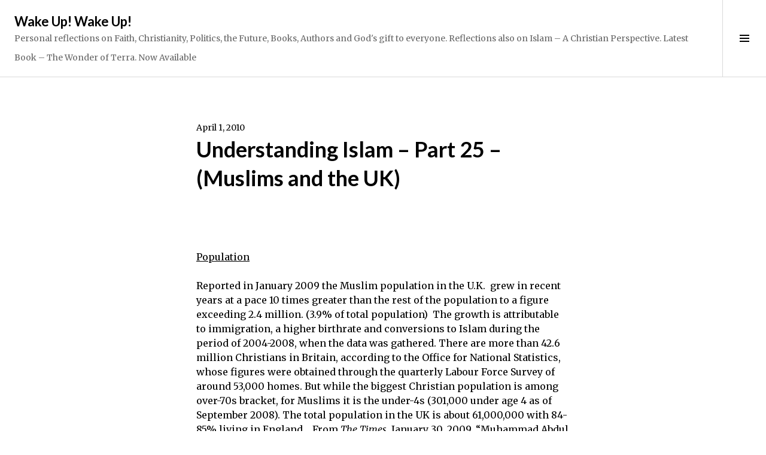

--- FILE ---
content_type: text/html; charset=UTF-8
request_url: https://understand-islam.com/2010/04/01/understanding-islam-%E2%80%93-part-25-%E2%80%93-muslims-and-the-uk/
body_size: 38725
content:
<!DOCTYPE html>
<html lang="en">
<head>
<meta charset="UTF-8">
<meta name="viewport" content="width=device-width, initial-scale=1">
<link rel="profile" href="http://gmpg.org/xfn/11">
<link rel="pingback" href="https://understand-islam.com/xmlrpc.php">

<title>Understanding Islam – Part 25 – (Muslims and the UK) &#8211; Wake Up! Wake Up!</title>
<meta name='robots' content='max-image-preview:large' />

<!-- Async WordPress.com Remote Login -->
<script id="wpcom_remote_login_js">
var wpcom_remote_login_extra_auth = '';
function wpcom_remote_login_remove_dom_node_id( element_id ) {
	var dom_node = document.getElementById( element_id );
	if ( dom_node ) { dom_node.parentNode.removeChild( dom_node ); }
}
function wpcom_remote_login_remove_dom_node_classes( class_name ) {
	var dom_nodes = document.querySelectorAll( '.' + class_name );
	for ( var i = 0; i < dom_nodes.length; i++ ) {
		dom_nodes[ i ].parentNode.removeChild( dom_nodes[ i ] );
	}
}
function wpcom_remote_login_final_cleanup() {
	wpcom_remote_login_remove_dom_node_classes( "wpcom_remote_login_msg" );
	wpcom_remote_login_remove_dom_node_id( "wpcom_remote_login_key" );
	wpcom_remote_login_remove_dom_node_id( "wpcom_remote_login_validate" );
	wpcom_remote_login_remove_dom_node_id( "wpcom_remote_login_js" );
	wpcom_remote_login_remove_dom_node_id( "wpcom_request_access_iframe" );
	wpcom_remote_login_remove_dom_node_id( "wpcom_request_access_styles" );
}

// Watch for messages back from the remote login
window.addEventListener( "message", function( e ) {
	if ( e.origin === "https://r-login.wordpress.com" ) {
		var data = {};
		try {
			data = JSON.parse( e.data );
		} catch( e ) {
			wpcom_remote_login_final_cleanup();
			return;
		}

		if ( data.msg === 'LOGIN' ) {
			// Clean up the login check iframe
			wpcom_remote_login_remove_dom_node_id( "wpcom_remote_login_key" );

			var id_regex = new RegExp( /^[0-9]+$/ );
			var token_regex = new RegExp( /^.*|.*|.*$/ );
			if (
				token_regex.test( data.token )
				&& id_regex.test( data.wpcomid )
			) {
				// We have everything we need to ask for a login
				var script = document.createElement( "script" );
				script.setAttribute( "id", "wpcom_remote_login_validate" );
				script.src = '/remote-login.php?wpcom_remote_login=validate'
					+ '&wpcomid=' + data.wpcomid
					+ '&token=' + encodeURIComponent( data.token )
					+ '&host=' + window.location.protocol
					+ '//' + window.location.hostname
					+ '&postid=467'
					+ '&is_singular=1';
				document.body.appendChild( script );
			}

			return;
		}

		// Safari ITP, not logged in, so redirect
		if ( data.msg === 'LOGIN-REDIRECT' ) {
			window.location = 'https://wordpress.com/log-in?redirect_to=' + window.location.href;
			return;
		}

		// Safari ITP, storage access failed, remove the request
		if ( data.msg === 'LOGIN-REMOVE' ) {
			var css_zap = 'html { -webkit-transition: margin-top 1s; transition: margin-top 1s; } /* 9001 */ html { margin-top: 0 !important; } * html body { margin-top: 0 !important; } @media screen and ( max-width: 782px ) { html { margin-top: 0 !important; } * html body { margin-top: 0 !important; } }';
			var style_zap = document.createElement( 'style' );
			style_zap.type = 'text/css';
			style_zap.appendChild( document.createTextNode( css_zap ) );
			document.body.appendChild( style_zap );

			var e = document.getElementById( 'wpcom_request_access_iframe' );
			e.parentNode.removeChild( e );

			document.cookie = 'wordpress_com_login_access=denied; path=/; max-age=31536000';

			return;
		}

		// Safari ITP
		if ( data.msg === 'REQUEST_ACCESS' ) {
			console.log( 'request access: safari' );

			// Check ITP iframe enable/disable knob
			if ( wpcom_remote_login_extra_auth !== 'safari_itp_iframe' ) {
				return;
			}

			// If we are in a "private window" there is no ITP.
			var private_window = false;
			try {
				var opendb = window.openDatabase( null, null, null, null );
			} catch( e ) {
				private_window = true;
			}

			if ( private_window ) {
				console.log( 'private window' );
				return;
			}

			var iframe = document.createElement( 'iframe' );
			iframe.id = 'wpcom_request_access_iframe';
			iframe.setAttribute( 'scrolling', 'no' );
			iframe.setAttribute( 'sandbox', 'allow-storage-access-by-user-activation allow-scripts allow-same-origin allow-top-navigation-by-user-activation' );
			iframe.src = 'https://r-login.wordpress.com/remote-login.php?wpcom_remote_login=request_access&origin=' + encodeURIComponent( data.origin ) + '&wpcomid=' + encodeURIComponent( data.wpcomid );

			var css = 'html { -webkit-transition: margin-top 1s; transition: margin-top 1s; } /* 9001 */ html { margin-top: 46px !important; } * html body { margin-top: 46px !important; } @media screen and ( max-width: 660px ) { html { margin-top: 71px !important; } * html body { margin-top: 71px !important; } #wpcom_request_access_iframe { display: block; height: 71px !important; } } #wpcom_request_access_iframe { border: 0px; height: 46px; position: fixed; top: 0; left: 0; width: 100%; min-width: 100%; z-index: 99999; background: #23282d; } ';

			var style = document.createElement( 'style' );
			style.type = 'text/css';
			style.id = 'wpcom_request_access_styles';
			style.appendChild( document.createTextNode( css ) );
			document.body.appendChild( style );

			document.body.appendChild( iframe );
		}

		if ( data.msg === 'DONE' ) {
			wpcom_remote_login_final_cleanup();
		}
	}
}, false );

// Inject the remote login iframe after the page has had a chance to load
// more critical resources
window.addEventListener( "DOMContentLoaded", function( e ) {
	var iframe = document.createElement( "iframe" );
	iframe.style.display = "none";
	iframe.setAttribute( "scrolling", "no" );
	iframe.setAttribute( "id", "wpcom_remote_login_key" );
	iframe.src = "https://r-login.wordpress.com/remote-login.php"
		+ "?wpcom_remote_login=key"
		+ "&origin=aHR0cHM6Ly91bmRlcnN0YW5kLWlzbGFtLmNvbQ%3D%3D"
		+ "&wpcomid=8671153"
		+ "&time=" + Math.floor( Date.now() / 1000 );
	document.body.appendChild( iframe );
}, false );
</script>
<link rel='dns-prefetch' href='//s0.wp.com' />
<link rel='dns-prefetch' href='//widgets.wp.com' />
<link rel='dns-prefetch' href='//wordpress.com' />
<link rel='dns-prefetch' href='//fonts-api.wp.com' />
<link rel="alternate" type="application/rss+xml" title="Wake Up! Wake Up! &raquo; Feed" href="https://understand-islam.com/feed/" />
<link rel="alternate" type="application/rss+xml" title="Wake Up! Wake Up! &raquo; Comments Feed" href="https://understand-islam.com/comments/feed/" />
<link rel="alternate" type="application/rss+xml" title="Wake Up! Wake Up! &raquo; Understanding Islam – Part 25 – (Muslims and the UK) Comments Feed" href="https://understand-islam.com/2010/04/01/understanding-islam-%e2%80%93-part-25-%e2%80%93-muslims-and-the-uk/feed/" />
	<script type="text/javascript">
		/* <![CDATA[ */
		function addLoadEvent(func) {
			var oldonload = window.onload;
			if (typeof window.onload != 'function') {
				window.onload = func;
			} else {
				window.onload = function () {
					oldonload();
					func();
				}
			}
		}
		/* ]]> */
	</script>
	<link crossorigin='anonymous' rel='stylesheet' id='all-css-0-1' href='/wp-content/mu-plugins/likes/jetpack-likes.css?m=1743883414i&cssminify=yes' type='text/css' media='all' />
<style id='wp-emoji-styles-inline-css'>

	img.wp-smiley, img.emoji {
		display: inline !important;
		border: none !important;
		box-shadow: none !important;
		height: 1em !important;
		width: 1em !important;
		margin: 0 0.07em !important;
		vertical-align: -0.1em !important;
		background: none !important;
		padding: 0 !important;
	}
/*# sourceURL=wp-emoji-styles-inline-css */
</style>
<link crossorigin='anonymous' rel='stylesheet' id='all-css-2-1' href='/wp-content/plugins/gutenberg-core/v22.4.0/build/styles/block-library/style.min.css?m=1768935615i&cssminify=yes' type='text/css' media='all' />
<style id='wp-block-library-inline-css'>
.has-text-align-justify {
	text-align:justify;
}
.has-text-align-justify{text-align:justify;}

/*# sourceURL=wp-block-library-inline-css */
</style><style id='global-styles-inline-css'>
:root{--wp--preset--aspect-ratio--square: 1;--wp--preset--aspect-ratio--4-3: 4/3;--wp--preset--aspect-ratio--3-4: 3/4;--wp--preset--aspect-ratio--3-2: 3/2;--wp--preset--aspect-ratio--2-3: 2/3;--wp--preset--aspect-ratio--16-9: 16/9;--wp--preset--aspect-ratio--9-16: 9/16;--wp--preset--color--black: #000000;--wp--preset--color--cyan-bluish-gray: #abb8c3;--wp--preset--color--white: #ffffff;--wp--preset--color--pale-pink: #f78da7;--wp--preset--color--vivid-red: #cf2e2e;--wp--preset--color--luminous-vivid-orange: #ff6900;--wp--preset--color--luminous-vivid-amber: #fcb900;--wp--preset--color--light-green-cyan: #7bdcb5;--wp--preset--color--vivid-green-cyan: #00d084;--wp--preset--color--pale-cyan-blue: #8ed1fc;--wp--preset--color--vivid-cyan-blue: #0693e3;--wp--preset--color--vivid-purple: #9b51e0;--wp--preset--gradient--vivid-cyan-blue-to-vivid-purple: linear-gradient(135deg,rgb(6,147,227) 0%,rgb(155,81,224) 100%);--wp--preset--gradient--light-green-cyan-to-vivid-green-cyan: linear-gradient(135deg,rgb(122,220,180) 0%,rgb(0,208,130) 100%);--wp--preset--gradient--luminous-vivid-amber-to-luminous-vivid-orange: linear-gradient(135deg,rgb(252,185,0) 0%,rgb(255,105,0) 100%);--wp--preset--gradient--luminous-vivid-orange-to-vivid-red: linear-gradient(135deg,rgb(255,105,0) 0%,rgb(207,46,46) 100%);--wp--preset--gradient--very-light-gray-to-cyan-bluish-gray: linear-gradient(135deg,rgb(238,238,238) 0%,rgb(169,184,195) 100%);--wp--preset--gradient--cool-to-warm-spectrum: linear-gradient(135deg,rgb(74,234,220) 0%,rgb(151,120,209) 20%,rgb(207,42,186) 40%,rgb(238,44,130) 60%,rgb(251,105,98) 80%,rgb(254,248,76) 100%);--wp--preset--gradient--blush-light-purple: linear-gradient(135deg,rgb(255,206,236) 0%,rgb(152,150,240) 100%);--wp--preset--gradient--blush-bordeaux: linear-gradient(135deg,rgb(254,205,165) 0%,rgb(254,45,45) 50%,rgb(107,0,62) 100%);--wp--preset--gradient--luminous-dusk: linear-gradient(135deg,rgb(255,203,112) 0%,rgb(199,81,192) 50%,rgb(65,88,208) 100%);--wp--preset--gradient--pale-ocean: linear-gradient(135deg,rgb(255,245,203) 0%,rgb(182,227,212) 50%,rgb(51,167,181) 100%);--wp--preset--gradient--electric-grass: linear-gradient(135deg,rgb(202,248,128) 0%,rgb(113,206,126) 100%);--wp--preset--gradient--midnight: linear-gradient(135deg,rgb(2,3,129) 0%,rgb(40,116,252) 100%);--wp--preset--font-size--small: 13px;--wp--preset--font-size--medium: 20px;--wp--preset--font-size--large: 36px;--wp--preset--font-size--x-large: 42px;--wp--preset--font-family--albert-sans: 'Albert Sans', sans-serif;--wp--preset--font-family--alegreya: Alegreya, serif;--wp--preset--font-family--arvo: Arvo, serif;--wp--preset--font-family--bodoni-moda: 'Bodoni Moda', serif;--wp--preset--font-family--bricolage-grotesque: 'Bricolage Grotesque', sans-serif;--wp--preset--font-family--cabin: Cabin, sans-serif;--wp--preset--font-family--chivo: Chivo, sans-serif;--wp--preset--font-family--commissioner: Commissioner, sans-serif;--wp--preset--font-family--cormorant: Cormorant, serif;--wp--preset--font-family--courier-prime: 'Courier Prime', monospace;--wp--preset--font-family--crimson-pro: 'Crimson Pro', serif;--wp--preset--font-family--dm-mono: 'DM Mono', monospace;--wp--preset--font-family--dm-sans: 'DM Sans', sans-serif;--wp--preset--font-family--dm-serif-display: 'DM Serif Display', serif;--wp--preset--font-family--domine: Domine, serif;--wp--preset--font-family--eb-garamond: 'EB Garamond', serif;--wp--preset--font-family--epilogue: Epilogue, sans-serif;--wp--preset--font-family--fahkwang: Fahkwang, sans-serif;--wp--preset--font-family--figtree: Figtree, sans-serif;--wp--preset--font-family--fira-sans: 'Fira Sans', sans-serif;--wp--preset--font-family--fjalla-one: 'Fjalla One', sans-serif;--wp--preset--font-family--fraunces: Fraunces, serif;--wp--preset--font-family--gabarito: Gabarito, system-ui;--wp--preset--font-family--ibm-plex-mono: 'IBM Plex Mono', monospace;--wp--preset--font-family--ibm-plex-sans: 'IBM Plex Sans', sans-serif;--wp--preset--font-family--ibarra-real-nova: 'Ibarra Real Nova', serif;--wp--preset--font-family--instrument-serif: 'Instrument Serif', serif;--wp--preset--font-family--inter: Inter, sans-serif;--wp--preset--font-family--josefin-sans: 'Josefin Sans', sans-serif;--wp--preset--font-family--jost: Jost, sans-serif;--wp--preset--font-family--libre-baskerville: 'Libre Baskerville', serif;--wp--preset--font-family--libre-franklin: 'Libre Franklin', sans-serif;--wp--preset--font-family--literata: Literata, serif;--wp--preset--font-family--lora: Lora, serif;--wp--preset--font-family--merriweather: Merriweather, serif;--wp--preset--font-family--montserrat: Montserrat, sans-serif;--wp--preset--font-family--newsreader: Newsreader, serif;--wp--preset--font-family--noto-sans-mono: 'Noto Sans Mono', sans-serif;--wp--preset--font-family--nunito: Nunito, sans-serif;--wp--preset--font-family--open-sans: 'Open Sans', sans-serif;--wp--preset--font-family--overpass: Overpass, sans-serif;--wp--preset--font-family--pt-serif: 'PT Serif', serif;--wp--preset--font-family--petrona: Petrona, serif;--wp--preset--font-family--piazzolla: Piazzolla, serif;--wp--preset--font-family--playfair-display: 'Playfair Display', serif;--wp--preset--font-family--plus-jakarta-sans: 'Plus Jakarta Sans', sans-serif;--wp--preset--font-family--poppins: Poppins, sans-serif;--wp--preset--font-family--raleway: Raleway, sans-serif;--wp--preset--font-family--roboto: Roboto, sans-serif;--wp--preset--font-family--roboto-slab: 'Roboto Slab', serif;--wp--preset--font-family--rubik: Rubik, sans-serif;--wp--preset--font-family--rufina: Rufina, serif;--wp--preset--font-family--sora: Sora, sans-serif;--wp--preset--font-family--source-sans-3: 'Source Sans 3', sans-serif;--wp--preset--font-family--source-serif-4: 'Source Serif 4', serif;--wp--preset--font-family--space-mono: 'Space Mono', monospace;--wp--preset--font-family--syne: Syne, sans-serif;--wp--preset--font-family--texturina: Texturina, serif;--wp--preset--font-family--urbanist: Urbanist, sans-serif;--wp--preset--font-family--work-sans: 'Work Sans', sans-serif;--wp--preset--spacing--20: 0.44rem;--wp--preset--spacing--30: 0.67rem;--wp--preset--spacing--40: 1rem;--wp--preset--spacing--50: 1.5rem;--wp--preset--spacing--60: 2.25rem;--wp--preset--spacing--70: 3.38rem;--wp--preset--spacing--80: 5.06rem;--wp--preset--shadow--natural: 6px 6px 9px rgba(0, 0, 0, 0.2);--wp--preset--shadow--deep: 12px 12px 50px rgba(0, 0, 0, 0.4);--wp--preset--shadow--sharp: 6px 6px 0px rgba(0, 0, 0, 0.2);--wp--preset--shadow--outlined: 6px 6px 0px -3px rgb(255, 255, 255), 6px 6px rgb(0, 0, 0);--wp--preset--shadow--crisp: 6px 6px 0px rgb(0, 0, 0);}:where(body) { margin: 0; }:where(.is-layout-flex){gap: 0.5em;}:where(.is-layout-grid){gap: 0.5em;}body .is-layout-flex{display: flex;}.is-layout-flex{flex-wrap: wrap;align-items: center;}.is-layout-flex > :is(*, div){margin: 0;}body .is-layout-grid{display: grid;}.is-layout-grid > :is(*, div){margin: 0;}body{padding-top: 0px;padding-right: 0px;padding-bottom: 0px;padding-left: 0px;}:root :where(.wp-element-button, .wp-block-button__link){background-color: #32373c;border-width: 0;color: #fff;font-family: inherit;font-size: inherit;font-style: inherit;font-weight: inherit;letter-spacing: inherit;line-height: inherit;padding-top: calc(0.667em + 2px);padding-right: calc(1.333em + 2px);padding-bottom: calc(0.667em + 2px);padding-left: calc(1.333em + 2px);text-decoration: none;text-transform: inherit;}.has-black-color{color: var(--wp--preset--color--black) !important;}.has-cyan-bluish-gray-color{color: var(--wp--preset--color--cyan-bluish-gray) !important;}.has-white-color{color: var(--wp--preset--color--white) !important;}.has-pale-pink-color{color: var(--wp--preset--color--pale-pink) !important;}.has-vivid-red-color{color: var(--wp--preset--color--vivid-red) !important;}.has-luminous-vivid-orange-color{color: var(--wp--preset--color--luminous-vivid-orange) !important;}.has-luminous-vivid-amber-color{color: var(--wp--preset--color--luminous-vivid-amber) !important;}.has-light-green-cyan-color{color: var(--wp--preset--color--light-green-cyan) !important;}.has-vivid-green-cyan-color{color: var(--wp--preset--color--vivid-green-cyan) !important;}.has-pale-cyan-blue-color{color: var(--wp--preset--color--pale-cyan-blue) !important;}.has-vivid-cyan-blue-color{color: var(--wp--preset--color--vivid-cyan-blue) !important;}.has-vivid-purple-color{color: var(--wp--preset--color--vivid-purple) !important;}.has-black-background-color{background-color: var(--wp--preset--color--black) !important;}.has-cyan-bluish-gray-background-color{background-color: var(--wp--preset--color--cyan-bluish-gray) !important;}.has-white-background-color{background-color: var(--wp--preset--color--white) !important;}.has-pale-pink-background-color{background-color: var(--wp--preset--color--pale-pink) !important;}.has-vivid-red-background-color{background-color: var(--wp--preset--color--vivid-red) !important;}.has-luminous-vivid-orange-background-color{background-color: var(--wp--preset--color--luminous-vivid-orange) !important;}.has-luminous-vivid-amber-background-color{background-color: var(--wp--preset--color--luminous-vivid-amber) !important;}.has-light-green-cyan-background-color{background-color: var(--wp--preset--color--light-green-cyan) !important;}.has-vivid-green-cyan-background-color{background-color: var(--wp--preset--color--vivid-green-cyan) !important;}.has-pale-cyan-blue-background-color{background-color: var(--wp--preset--color--pale-cyan-blue) !important;}.has-vivid-cyan-blue-background-color{background-color: var(--wp--preset--color--vivid-cyan-blue) !important;}.has-vivid-purple-background-color{background-color: var(--wp--preset--color--vivid-purple) !important;}.has-black-border-color{border-color: var(--wp--preset--color--black) !important;}.has-cyan-bluish-gray-border-color{border-color: var(--wp--preset--color--cyan-bluish-gray) !important;}.has-white-border-color{border-color: var(--wp--preset--color--white) !important;}.has-pale-pink-border-color{border-color: var(--wp--preset--color--pale-pink) !important;}.has-vivid-red-border-color{border-color: var(--wp--preset--color--vivid-red) !important;}.has-luminous-vivid-orange-border-color{border-color: var(--wp--preset--color--luminous-vivid-orange) !important;}.has-luminous-vivid-amber-border-color{border-color: var(--wp--preset--color--luminous-vivid-amber) !important;}.has-light-green-cyan-border-color{border-color: var(--wp--preset--color--light-green-cyan) !important;}.has-vivid-green-cyan-border-color{border-color: var(--wp--preset--color--vivid-green-cyan) !important;}.has-pale-cyan-blue-border-color{border-color: var(--wp--preset--color--pale-cyan-blue) !important;}.has-vivid-cyan-blue-border-color{border-color: var(--wp--preset--color--vivid-cyan-blue) !important;}.has-vivid-purple-border-color{border-color: var(--wp--preset--color--vivid-purple) !important;}.has-vivid-cyan-blue-to-vivid-purple-gradient-background{background: var(--wp--preset--gradient--vivid-cyan-blue-to-vivid-purple) !important;}.has-light-green-cyan-to-vivid-green-cyan-gradient-background{background: var(--wp--preset--gradient--light-green-cyan-to-vivid-green-cyan) !important;}.has-luminous-vivid-amber-to-luminous-vivid-orange-gradient-background{background: var(--wp--preset--gradient--luminous-vivid-amber-to-luminous-vivid-orange) !important;}.has-luminous-vivid-orange-to-vivid-red-gradient-background{background: var(--wp--preset--gradient--luminous-vivid-orange-to-vivid-red) !important;}.has-very-light-gray-to-cyan-bluish-gray-gradient-background{background: var(--wp--preset--gradient--very-light-gray-to-cyan-bluish-gray) !important;}.has-cool-to-warm-spectrum-gradient-background{background: var(--wp--preset--gradient--cool-to-warm-spectrum) !important;}.has-blush-light-purple-gradient-background{background: var(--wp--preset--gradient--blush-light-purple) !important;}.has-blush-bordeaux-gradient-background{background: var(--wp--preset--gradient--blush-bordeaux) !important;}.has-luminous-dusk-gradient-background{background: var(--wp--preset--gradient--luminous-dusk) !important;}.has-pale-ocean-gradient-background{background: var(--wp--preset--gradient--pale-ocean) !important;}.has-electric-grass-gradient-background{background: var(--wp--preset--gradient--electric-grass) !important;}.has-midnight-gradient-background{background: var(--wp--preset--gradient--midnight) !important;}.has-small-font-size{font-size: var(--wp--preset--font-size--small) !important;}.has-medium-font-size{font-size: var(--wp--preset--font-size--medium) !important;}.has-large-font-size{font-size: var(--wp--preset--font-size--large) !important;}.has-x-large-font-size{font-size: var(--wp--preset--font-size--x-large) !important;}.has-albert-sans-font-family{font-family: var(--wp--preset--font-family--albert-sans) !important;}.has-alegreya-font-family{font-family: var(--wp--preset--font-family--alegreya) !important;}.has-arvo-font-family{font-family: var(--wp--preset--font-family--arvo) !important;}.has-bodoni-moda-font-family{font-family: var(--wp--preset--font-family--bodoni-moda) !important;}.has-bricolage-grotesque-font-family{font-family: var(--wp--preset--font-family--bricolage-grotesque) !important;}.has-cabin-font-family{font-family: var(--wp--preset--font-family--cabin) !important;}.has-chivo-font-family{font-family: var(--wp--preset--font-family--chivo) !important;}.has-commissioner-font-family{font-family: var(--wp--preset--font-family--commissioner) !important;}.has-cormorant-font-family{font-family: var(--wp--preset--font-family--cormorant) !important;}.has-courier-prime-font-family{font-family: var(--wp--preset--font-family--courier-prime) !important;}.has-crimson-pro-font-family{font-family: var(--wp--preset--font-family--crimson-pro) !important;}.has-dm-mono-font-family{font-family: var(--wp--preset--font-family--dm-mono) !important;}.has-dm-sans-font-family{font-family: var(--wp--preset--font-family--dm-sans) !important;}.has-dm-serif-display-font-family{font-family: var(--wp--preset--font-family--dm-serif-display) !important;}.has-domine-font-family{font-family: var(--wp--preset--font-family--domine) !important;}.has-eb-garamond-font-family{font-family: var(--wp--preset--font-family--eb-garamond) !important;}.has-epilogue-font-family{font-family: var(--wp--preset--font-family--epilogue) !important;}.has-fahkwang-font-family{font-family: var(--wp--preset--font-family--fahkwang) !important;}.has-figtree-font-family{font-family: var(--wp--preset--font-family--figtree) !important;}.has-fira-sans-font-family{font-family: var(--wp--preset--font-family--fira-sans) !important;}.has-fjalla-one-font-family{font-family: var(--wp--preset--font-family--fjalla-one) !important;}.has-fraunces-font-family{font-family: var(--wp--preset--font-family--fraunces) !important;}.has-gabarito-font-family{font-family: var(--wp--preset--font-family--gabarito) !important;}.has-ibm-plex-mono-font-family{font-family: var(--wp--preset--font-family--ibm-plex-mono) !important;}.has-ibm-plex-sans-font-family{font-family: var(--wp--preset--font-family--ibm-plex-sans) !important;}.has-ibarra-real-nova-font-family{font-family: var(--wp--preset--font-family--ibarra-real-nova) !important;}.has-instrument-serif-font-family{font-family: var(--wp--preset--font-family--instrument-serif) !important;}.has-inter-font-family{font-family: var(--wp--preset--font-family--inter) !important;}.has-josefin-sans-font-family{font-family: var(--wp--preset--font-family--josefin-sans) !important;}.has-jost-font-family{font-family: var(--wp--preset--font-family--jost) !important;}.has-libre-baskerville-font-family{font-family: var(--wp--preset--font-family--libre-baskerville) !important;}.has-libre-franklin-font-family{font-family: var(--wp--preset--font-family--libre-franklin) !important;}.has-literata-font-family{font-family: var(--wp--preset--font-family--literata) !important;}.has-lora-font-family{font-family: var(--wp--preset--font-family--lora) !important;}.has-merriweather-font-family{font-family: var(--wp--preset--font-family--merriweather) !important;}.has-montserrat-font-family{font-family: var(--wp--preset--font-family--montserrat) !important;}.has-newsreader-font-family{font-family: var(--wp--preset--font-family--newsreader) !important;}.has-noto-sans-mono-font-family{font-family: var(--wp--preset--font-family--noto-sans-mono) !important;}.has-nunito-font-family{font-family: var(--wp--preset--font-family--nunito) !important;}.has-open-sans-font-family{font-family: var(--wp--preset--font-family--open-sans) !important;}.has-overpass-font-family{font-family: var(--wp--preset--font-family--overpass) !important;}.has-pt-serif-font-family{font-family: var(--wp--preset--font-family--pt-serif) !important;}.has-petrona-font-family{font-family: var(--wp--preset--font-family--petrona) !important;}.has-piazzolla-font-family{font-family: var(--wp--preset--font-family--piazzolla) !important;}.has-playfair-display-font-family{font-family: var(--wp--preset--font-family--playfair-display) !important;}.has-plus-jakarta-sans-font-family{font-family: var(--wp--preset--font-family--plus-jakarta-sans) !important;}.has-poppins-font-family{font-family: var(--wp--preset--font-family--poppins) !important;}.has-raleway-font-family{font-family: var(--wp--preset--font-family--raleway) !important;}.has-roboto-font-family{font-family: var(--wp--preset--font-family--roboto) !important;}.has-roboto-slab-font-family{font-family: var(--wp--preset--font-family--roboto-slab) !important;}.has-rubik-font-family{font-family: var(--wp--preset--font-family--rubik) !important;}.has-rufina-font-family{font-family: var(--wp--preset--font-family--rufina) !important;}.has-sora-font-family{font-family: var(--wp--preset--font-family--sora) !important;}.has-source-sans-3-font-family{font-family: var(--wp--preset--font-family--source-sans-3) !important;}.has-source-serif-4-font-family{font-family: var(--wp--preset--font-family--source-serif-4) !important;}.has-space-mono-font-family{font-family: var(--wp--preset--font-family--space-mono) !important;}.has-syne-font-family{font-family: var(--wp--preset--font-family--syne) !important;}.has-texturina-font-family{font-family: var(--wp--preset--font-family--texturina) !important;}.has-urbanist-font-family{font-family: var(--wp--preset--font-family--urbanist) !important;}.has-work-sans-font-family{font-family: var(--wp--preset--font-family--work-sans) !important;}
/*# sourceURL=global-styles-inline-css */
</style>

<style id='classic-theme-styles-inline-css'>
.wp-block-button__link{background-color:#32373c;border-radius:9999px;box-shadow:none;color:#fff;font-size:1.125em;padding:calc(.667em + 2px) calc(1.333em + 2px);text-decoration:none}.wp-block-file__button{background:#32373c;color:#fff}.wp-block-accordion-heading{margin:0}.wp-block-accordion-heading__toggle{background-color:inherit!important;color:inherit!important}.wp-block-accordion-heading__toggle:not(:focus-visible){outline:none}.wp-block-accordion-heading__toggle:focus,.wp-block-accordion-heading__toggle:hover{background-color:inherit!important;border:none;box-shadow:none;color:inherit;padding:var(--wp--preset--spacing--20,1em) 0;text-decoration:none}.wp-block-accordion-heading__toggle:focus-visible{outline:auto;outline-offset:0}
/*# sourceURL=/wp-content/plugins/gutenberg-core/v22.4.0/build/styles/block-library/classic.min.css */
</style>
<link crossorigin='anonymous' rel='stylesheet' id='all-css-4-1' href='/_static/??-eJx9jskOwjAMRH+IYPblgPgUlMWClDqJYqf9fVxVXABxseSZefbAWIzPSTAJUDOlb/eYGHyuqDoVK6AJwhAt9kgaW3rmBfzGxqKMca5UZDY6KTYy8lCQ/3EdSrH+aVSaT8wGUM7pbd4GTCFXsE0yWZHovzDg6sG12AcYsDp9reLUmT/3qcyVLuvj4bRd7fbnTfcCmvdj7g==&cssminify=yes' type='text/css' media='all' />
<link rel='stylesheet' id='verbum-gutenberg-css-css' href='https://widgets.wp.com/verbum-block-editor/block-editor.css?ver=1738686361' media='all' />
<link crossorigin='anonymous' rel='stylesheet' id='all-css-6-1' href='/_static/??-eJxtjFEOQDAQRC+kNqjwI44i0mxksbuNVlxfhfgQfzNvMg8Ob5xKRInAu/HrPpEEcMqckFlpwdTCh+SJZEAgGim9wxvu4d85Y/SjW54OrCowkDiYUHC7Pb/xkvbcFU1dla1tCjufuEdDvg==&cssminify=yes' type='text/css' media='all' />
<link rel='stylesheet' id='boardwalk-lato-merriweather-css' href='https://fonts-api.wp.com/css?family=Lato%3A400%2C700%2C400italic%2C700italic%7CMerriweather%3A400%2C700italic%2C700%2C400italic&#038;subset=latin%2Clatin-ext&#038;ver=6.9-RC2-61304' media='all' />
<link rel='stylesheet' id='boardwalk-source-code-pro-css' href='https://fonts-api.wp.com/css?family=Source+Code+Pro%3A400%2C700&#038;subset=latin%2Clatin-ext&#038;ver=6.9-RC2-61304' media='all' />
<link crossorigin='anonymous' rel='stylesheet' id='all-css-10-1' href='/_static/??/wp-content/themes/pub/boardwalk/style.css,/wp-content/themes/pub/boardwalk/inc/style-wpcom.css?m=1741693326j&cssminify=yes' type='text/css' media='all' />
<style id='jetpack_facebook_likebox-inline-css'>
.widget_facebook_likebox {
	overflow: hidden;
}

/*# sourceURL=/wp-content/mu-plugins/jetpack-plugin/moon/modules/widgets/facebook-likebox/style.css */
</style>
<link crossorigin='anonymous' rel='stylesheet' id='all-css-12-1' href='/_static/??-eJzTLy/QTc7PK0nNK9HPLdUtyClNz8wr1i9KTcrJTwcy0/WTi5G5ekCujj52Temp+bo5+cmJJZn5eSgc3bScxMwikFb7XFtDE1NLExMLc0OTLACohS2q&cssminify=yes' type='text/css' media='all' />
<link crossorigin='anonymous' rel='stylesheet' id='print-css-13-1' href='/wp-content/mu-plugins/global-print/global-print.css?m=1465851035i&cssminify=yes' type='text/css' media='print' />
<style id='jetpack-global-styles-frontend-style-inline-css'>
:root { --font-headings: unset; --font-base: unset; --font-headings-default: -apple-system,BlinkMacSystemFont,"Segoe UI",Roboto,Oxygen-Sans,Ubuntu,Cantarell,"Helvetica Neue",sans-serif; --font-base-default: -apple-system,BlinkMacSystemFont,"Segoe UI",Roboto,Oxygen-Sans,Ubuntu,Cantarell,"Helvetica Neue",sans-serif;}
/*# sourceURL=jetpack-global-styles-frontend-style-inline-css */
</style>
<link crossorigin='anonymous' rel='stylesheet' id='all-css-16-1' href='/_static/??-eJyNjcEKwjAQRH/IuFRT6kX8FNkmS5K6yQY3Qfx7bfEiXrwM82B4A49qnJRGpUHupnIPqSgs1Cq624chi6zhO5OCRryTR++fW00l7J3qDv43XVNxoOISsmEJol/wY2uR8vs3WggsM/I6uOTzMI3Hw8lOg11eUT1JKA==&cssminify=yes' type='text/css' media='all' />
<script type="text/javascript" id="wpcom-actionbar-placeholder-js-extra">
/* <![CDATA[ */
var actionbardata = {"siteID":"8671153","postID":"467","siteURL":"https://understand-islam.com","xhrURL":"https://understand-islam.com/wp-admin/admin-ajax.php","nonce":"517de47012","isLoggedIn":"","statusMessage":"","subsEmailDefault":"instantly","proxyScriptUrl":"https://s0.wp.com/wp-content/js/wpcom-proxy-request.js?m=1513050504i&amp;ver=20211021","shortlink":"https://wp.me/pAnLj-7x","i18n":{"followedText":"New posts from this site will now appear in your \u003Ca href=\"https://wordpress.com/reader\"\u003EReader\u003C/a\u003E","foldBar":"Collapse this bar","unfoldBar":"Expand this bar","shortLinkCopied":"Shortlink copied to clipboard."}};
//# sourceURL=wpcom-actionbar-placeholder-js-extra
/* ]]> */
</script>
<script type="text/javascript" id="jetpack-mu-wpcom-settings-js-before">
/* <![CDATA[ */
var JETPACK_MU_WPCOM_SETTINGS = {"assetsUrl":"https://s0.wp.com/wp-content/mu-plugins/jetpack-mu-wpcom-plugin/moon/jetpack_vendor/automattic/jetpack-mu-wpcom/src/build/"};
//# sourceURL=jetpack-mu-wpcom-settings-js-before
/* ]]> */
</script>
<script crossorigin='anonymous' type='text/javascript'  src='/_static/??-eJzTLy/QTc7PK0nNK9HPKtYvyinRLSjKr6jUyyrW0QfKZeYl55SmpBaDJLMKS1OLKqGUXm5mHkFFurmZ6UWJJalQxfa5tobmRgamxgZmFpZZACbyLJI='></script>
<script type="text/javascript" id="rlt-proxy-js-after">
/* <![CDATA[ */
	rltInitialize( {"token":null,"iframeOrigins":["https:\/\/widgets.wp.com"]} );
//# sourceURL=rlt-proxy-js-after
/* ]]> */
</script>
<link rel="EditURI" type="application/rsd+xml" title="RSD" href="https://tombalderston.wordpress.com/xmlrpc.php?rsd" />
<meta name="generator" content="WordPress.com" />
<link rel="canonical" href="https://understand-islam.com/2010/04/01/understanding-islam-%e2%80%93-part-25-%e2%80%93-muslims-and-the-uk/" />
<link rel='shortlink' href='https://wp.me/pAnLj-7x' />
<link rel="alternate" type="application/json+oembed" href="https://public-api.wordpress.com/oembed/?format=json&amp;url=https%3A%2F%2Funderstand-islam.com%2F2010%2F04%2F01%2Funderstanding-islam-%25e2%2580%2593-part-25-%25e2%2580%2593-muslims-and-the-uk%2F&amp;for=wpcom-auto-discovery" /><link rel="alternate" type="application/xml+oembed" href="https://public-api.wordpress.com/oembed/?format=xml&amp;url=https%3A%2F%2Funderstand-islam.com%2F2010%2F04%2F01%2Funderstanding-islam-%25e2%2580%2593-part-25-%25e2%2580%2593-muslims-and-the-uk%2F&amp;for=wpcom-auto-discovery" />
<!-- Jetpack Open Graph Tags -->
<meta property="og:type" content="article" />
<meta property="og:title" content="Understanding Islam – Part 25 – (Muslims and the UK)" />
<meta property="og:url" content="https://understand-islam.com/2010/04/01/understanding-islam-%e2%80%93-part-25-%e2%80%93-muslims-and-the-uk/" />
<meta property="og:description" content="Population Reported in January 2009 the Muslim population in the U.K.  grew in recent years at a pace 10 times greater than the rest of the population to a figure exceeding 2.4 million. (3.9% of to…" />
<meta property="article:published_time" content="2010-04-01T19:25:57+00:00" />
<meta property="article:modified_time" content="2010-04-01T19:25:57+00:00" />
<meta property="og:site_name" content="Wake Up! Wake Up!" />
<meta property="og:image" content="https://s0.wp.com/_si/?t=[base64].eagVkAbGmUNjMPbCSAlBAD2kCy4SQpf5PVz9p76a4kYMQ" />
<meta property="og:image:width" content="1200" />
<meta property="og:image:height" content="630" />
<meta property="og:image:alt" content="" />
<meta property="og:locale" content="en_US" />
<meta property="article:publisher" content="https://www.facebook.com/WordPresscom" />
<meta name="twitter:creator" content="@TomBalderston" />
<meta name="twitter:site" content="@TomBalderston" />
<meta name="twitter:text:title" content="Understanding Islam – Part 25 – (Muslims and the UK)" />
<meta name="twitter:image" content="https://secure.gravatar.com/blavatar/5da661198f65b4ed2b146473e2490ebc4e057959582934e491a7101ff3412728?s=240" />
<meta name="twitter:card" content="summary" />

<!-- End Jetpack Open Graph Tags -->
<link rel="shortcut icon" type="image/x-icon" href="https://secure.gravatar.com/blavatar/5da661198f65b4ed2b146473e2490ebc4e057959582934e491a7101ff3412728?s=32" sizes="16x16" />
<link rel="icon" type="image/x-icon" href="https://secure.gravatar.com/blavatar/5da661198f65b4ed2b146473e2490ebc4e057959582934e491a7101ff3412728?s=32" sizes="16x16" />
<link rel="apple-touch-icon" href="https://secure.gravatar.com/blavatar/5da661198f65b4ed2b146473e2490ebc4e057959582934e491a7101ff3412728?s=114" />
<link rel='openid.server' href='https://understand-islam.com/?openidserver=1' />
<link rel='openid.delegate' href='https://understand-islam.com/' />
<link rel="search" type="application/opensearchdescription+xml" href="https://understand-islam.com/osd.xml" title="Wake Up! Wake Up!" />
<link rel="search" type="application/opensearchdescription+xml" href="https://s1.wp.com/opensearch.xml" title="WordPress.com" />
<style type="text/css">.recentcomments a{display:inline !important;padding:0 !important;margin:0 !important;}</style>		<style type="text/css">
			.recentcomments a {
				display: inline !important;
				padding: 0 !important;
				margin: 0 !important;
			}

			table.recentcommentsavatartop img.avatar, table.recentcommentsavatarend img.avatar {
				border: 0px;
				margin: 0;
			}

			table.recentcommentsavatartop a, table.recentcommentsavatarend a {
				border: 0px !important;
				background-color: transparent !important;
			}

			td.recentcommentsavatarend, td.recentcommentsavatartop {
				padding: 0px 0px 1px 0px;
				margin: 0px;
			}

			td.recentcommentstextend {
				border: none !important;
				padding: 0px 0px 2px 10px;
			}

			.rtl td.recentcommentstextend {
				padding: 0px 10px 2px 0px;
			}

			td.recentcommentstexttop {
				border: none;
				padding: 0px 0px 0px 10px;
			}

			.rtl td.recentcommentstexttop {
				padding: 0px 10px 0px 0px;
			}
		</style>
		<meta name="description" content="Population Reported in January 2009 the Muslim population in the U.K.  grew in recent years at a pace 10 times greater than the rest of the population to a figure exceeding 2.4 million. (3.9% of total population)  The growth is attributable to immigration, a higher birthrate and conversions to Islam during the period of 2004-2008,&hellip;" />
			<link rel="stylesheet" id="custom-css-css" type="text/css" href="https://s0.wp.com/?custom-css=1&#038;csblog=AnLj&#038;cscache=6&#038;csrev=8" />
			<link crossorigin='anonymous' rel='stylesheet' id='all-css-0-3' href='/wp-content/mu-plugins/jetpack-plugin/moon/_inc/build/subscriptions/subscriptions.min.css?m=1753976312i&cssminify=yes' type='text/css' media='all' />
</head>

<body class="wp-singular post-template-default single single-post postid-467 single-format-standard wp-theme-pubboardwalk customizer-styles-applied has-sidebar widgets-hidden jetpack-reblog-enabled">
<div id="page" class="hfeed site">
	<a class="skip-link screen-reader-text" href="#content">Skip to content</a>

	<header id="masthead" class="site-header" role="banner">
		<div class="site-branding">
			<a href="https://understand-islam.com/" class="site-logo-link" rel="home" itemprop="url"></a>			<div class="clear">
				<h1 class="site-title"><a href="https://understand-islam.com/" rel="home">Wake Up! Wake Up!</a></h1>
				<h2 class="site-description">Personal reflections on Faith, Christianity, Politics, the Future, Books, Authors and God&#039;s gift to everyone. Reflections also on Islam &#8211; A Christian Perspective.  Latest Book &#8211; The Wonder of Terra.  Now Available</h2>
			</div>
		</div><!-- .site-branding -->
					<button class="sidebar-toggle" aria-expanded="false" ><span class="screen-reader-text">Toggle Sidebar</span></button>
			</header><!-- #masthead -->

	<div id="content" class="site-content">

	<div id="primary" class="content-area">
		<main id="main" class="site-main" role="main">

		
			
<article id="post-467" class="post-467 post type-post status-publish format-standard hentry category-atheists category-bible category-christians category-faith category-faith-christianity category-islam category-liberals category-muslim category-philosophy category-politics category-quran category-religion tag-bible tag-defending-christianity tag-freedom tag-islam">
	
	<header class="entry-header">
		<div class="entry-meta">
			<span class="posted-on"><time class="entry-date published updated" datetime="2010-04-01T19:25:57+00:00">April 1, 2010</time></span>		</div><!-- .entry-meta -->
		<h1 class="entry-title">Understanding Islam – Part 25 – (Muslims and the UK)</h1>	</header><!-- .entry-header -->

	<div class="entry-content">
		<div class="cs-rating pd-rating" id="pd_rating_holder_6230098_post_467"></div><br/><p><span style="text-decoration:underline;">Population</span></p>
<p>Reported in January 2009 the Muslim population in the U.K.  grew in recent years at a pace 10 times greater than the rest of the population to a figure exceeding 2.4 million. (3.9% of total population)  The growth is attributable to immigration, a higher birthrate and conversions to Islam during the period of 2004-2008, when the data was gathered. There are more than 42.6 million Christians in Britain, according to the Office for National Statistics, whose figures were obtained through the quarterly Labour Force Survey of around 53,000 homes. But while the biggest Christian population is among over-70s bracket, for Muslims it is the under-4s (301,000 under age 4 as of September 2008). The total population in the UK is about 61,000,000 with 84-85% living in England.   From <em>The Times</em>, January 30, 2009, “Muhammad Abdul Bari, general secretary of the Muslim Council of Britain, predicted that the number of mosques in Britain would multiply from the present 1,600 in line with the rising Islamic population. He said the greater platform that Muslims would command in the future should not be perceived as a threat to the rest of society.  “We each have our own set of beliefs. This should really be a source of celebration rather than fear as long as we all clearly understand that <strong>we must abide by the laws of this country regardless of the faith we belong to</strong>,” he said.  The Cohesion Minister, Sadiq Khan, told <em>The Times</em>: “We in central Government and local authorities need to continue our work to ensure that our communities are as integrated and cohesive as possible.”</p>
<p><span style="text-decoration:underline;">Islamic Law &#8211; Sharia</span></p>
<p>The threat of increasing pressure from Muslims living in England to be able to live under Sharia Law is real, more than perceived. This is counter to the statement made by Muhammad Abdul Bari (above para.) to “abide by the laws of this country regardless of faith.” </p>
<p><strong>From the Magna Carta to Sharia Law</strong> &#8211; From the desk of A. Miller, 9/15/2008,</p>
<p style="padding-left:30px;">“We have sunk further and quicker than we thought possible. <a href="http://www.express.co.uk/posts/view/61476/Muslim-courts-have-heard-100-cases-in-Britain">Today we learned</a> that sharia courts (which have operated illegally in Britain until now) are being re-classed as tribunal hearings, making their judgments legally binding. According to the Daily Express, “new powers have been given to tribunals in London, Birmingham, Bradford and Manchester with the network’s headquarters in Nuneaton, Warwickshire. Two more courts are being planned for Glasgow and Edinburgh.” According to the <a href="http://www.dailymail.co.uk/news/article-1055764/Islamic-sharia-courts-Britain-legally-binding.html"><em>Daily Mail</em></a>, this “[…] new network of courts […] agree[s] to be bound by traditional sharia law, and under the 1996 Arbitration Act the court&#8217;s decisions can then be enforced by the county courts or the High Court. It is almost unbelievable that this should occur in a modern, democratic, Western country, and, moreover, under a government that claims to be liberal, and to care about the right of women and homosexuals among others. But, tracing the actions of the pro-Islamic Labour Party, and of modern liberalism more generally, it should have been predictable. Modern liberalism is not a force for human rights and equality (though it still uses these terms where they can be of use in breaking down British tradition); it is a selfish urge for freedom for one’s own self – others be damned. Multiculturalism frees the liberal from the demands of ‘culture.’ Mass immigration frees him from the need to know his history….But Islam is neither a race nor ethnicity, but a religion, and one that has Asian, Black, and White followers….Only yesterday, the <em>Sun</em> newspaper <a href="http://www.thesun.co.uk/sol/homepage/news/article1683635.ece">showed a video</a> of radical clerics announcing plans to take over Britain: <em>It may be by pure conversion that Britain will become an Islamic state. We may never need to conquer it from the outside. </em>This, among other similar pronouncements, was made at a rally billed as a debate on whether the West had “learned the lessons” of the September 11 terrorist attacks. Apparently, we have not….</p>
<p style="padding-left:30px;"> </p>
<p style="padding-left:30px;">The establishment of sharia law in Britain, even on a minor scale, not only undermines British law and culture of equality ‘under the law,’ with cases judged by a jury of one’s peers, but is implicitly menacing to people of all non-Muslim religions, atheists, conservatives, women, homosexuals, and people of all racial and ethnic backgrounds….The liberal establishment generally, and the Labour government in particular, has betrayed their professed belief in human rights and equality, and are ushering in extremism and intolerance. If their proposed <a href="http://www.brusselsjournal.com/node/3461">new Bill of Rights for the UK</a> goes ahead as planned, extremist Muslims may have yet another advantage, as it is proposed that religious minorities will be given additional rights, thus possibly reinforcing sharia….Whatever their difference, the people of Britain must form a broad coalition to oppose such extremism. The homosexual man or woman, the Hindu, Sikh, and atheist, have as much to lose as the White British Christian.”</p>
<p> </p>
<p>Is this a reflection of the <strong>Islamic Strategy of Conquest</strong> (Understanding Islam – Part 23) being fulfilled in the United Kingdom?</p>
<p><span style="text-decoration:underline;">Minority Targets</span></p>
<p>In 2008 a Muslim leader in the United Kingdom claimed it has become legitimate to target Muslims in the media and society at large in a way that would be unacceptable for any other minority.  Shahid Malik, who was appointed as a minister in the Department for International Development by Gordon Brown in the summer of 2007, made note also that many British Muslims now felt like &#8220;aliens in their own country&#8221;. He said he himself had been the target of a string of racist incidents, including the firebombing of his family car and an attempt to run him down at a petrol station.  &#8220;Somehow there&#8217;s a message out there that it&#8217;s OK to target people as long as it&#8217;s Muslims. And you don&#8217;t have to worry about the facts, and people will turn a blind eye.&#8221;</p>
<p>Malik made an excellent point, one most all feel must be taken seriously. </p>
<p>But shouldn’t Muslims be an example to the world of their religious tolerance, thus reflected as a condition of their religion and justification for his statements.  They shout in effect “we are being persecuted” yet within the boundaries of areas where Muslims are the dominant people minorities are of little regard.  Can Malik truly state that Muslims provide evidence of their tolerance for minorities, reflecting on his judgment of the targeting of minorities as “unacceptable for any…”  Take Jews and Christians, those considered non-believers in Iraq, Iran, Pakistan, and Saudi Arabia, what are their rights?  What are their rights within the communities of Muslims in the United Kingdom?  What freedom do non-believers in Muslim countries have to practice their religion, build churches or synagogues, preach, and proclaim their faith, their love of God?  Is this what may be coming to the UK?  How can a notable figure, as a Muslim, express such concerns when in fact worldwide Muslims lead in the way of minority persecutions?  It might be a better exercise for Malik to take his message into the Muslim world and ask them to demonstrate his regard for minorities so we as non-believers in Allah can feel safe in the presence of ALL Muslims.  How would we otherwise know, as a minority in a Muslim area, we are free to believe as we believe without being suppressed, attacked, taxed, or otherwise treated as second class citizens.</p>
<p>Malik’s use of the term ‘racist’ is interesting as Muslims are neither a race nor an ethnicity (as noted prior), but a religion, a religious tradition,  made up of whites, blacks, Asians, and others.</p>
<p>I will grant that the majority of Muslims outside Muslim dominated areas (and probably within as well) appear peaceful.  There are many of my friends that defend Muslims as kind, caring people.  Those of a peaceful nature were referred to, by one friend, as the ‘purest.’  However there was little defense for such a claim.  When I read the Quran (Sura&#8217;s noted by #) and take from it those ideals outlined as the ‘purest’ I come to understand an ideology of deceit (towards those that do not believe), 3:54 and 10:21; distrust (instructions to not become friendly with non-believers, non-believing neighbors), 3:28;  unity (until all the world is for Allah), 2:193; macho-istic men (men are above women – takes 2 women to testify vs. 1 man, 2:282;  a degree above as to all rights, their nature, their intellect, women inferior, 2:228; men can have relations with their wives when and as they like 2:223;  men can covet women, money, material things, 3:14; multiple wives possible, 4:3; and fighting/war once the specter or excuse of ‘persecution’ arises, 2:193, 8:65, 9:5, 9:29, until only Muslims remain.  [the numbers reference passages from the Quran]</p>
<p><span style="text-decoration:underline;">Recommended Reading</span></p>
<p>If you read the Quran, which I would recommend for everyone, you will understand the threat Islam represents to other religions, even non-religions, atheists and secularists, to freedom itself.  Those Muslims most peaceful, those considered moderate, they too are under threat, as the ‘purists’ want ALL to live under the strictest, and only, standards of the Quran.  There are no other standards; there is not a new Quran written for changing times, changing attitudes, changing cultures, and a changing world.  The methods and practices are to remain and followed as Muhammad himself followed and dictated, noting at times his personal preferences.</p>
<p><span style="text-decoration:underline;">Muslim Areas in the UK</span></p>
<p>Birmingham, an area northwest of London, is the largest concentration of Muslims outside of London itself. Almost 20% of the population is Muslim, 52% Christian. Birmingham has the largest population concentration for a City outside of London.   Manchester, also northwest of London, a smaller city, is approx. 9.2% Muslim compared with 3.9% for the Country as a whole.  Manchester is 62% Christian.  (Source:  Statistical information gathered from misc. websites, web encyclopedias, etc.) </p>
<p>It is in these concentrated Muslim communities that the next stage of the <strong>Islamic Strategy of Conquest</strong> may be taking place. </p>
<p><span style="text-decoration:underline;">Salvation</span></p>
<p>Salvation is important to Muslims.  Of this, however, there is no assurance.  Allah has the final say, no matter the accounting for good in excess of evil for any given Muslim.  The Laws, many taken from the Bible’s Old Testament, are to be followed, except as modified for the rights of men over women, and then the Quran is followed.  Woman have few rights and as for any chance of salvation there is no mention in the Quran.  </p>
<p>Whereas the New Testament freed mankind, those that accept Christ, from the chains of the Laws that made it impossible to be 100% obedient, no such freedom exists for the Muslim.  Thus salvation for a Christian is assured.   The blessings of Christ are for all humans, all mankind.  Salvation can be assured by simply embracing and being thankful for the punishment, the curse, Jesus took with him to the cross, the curse of sin upon man, and freed man to love God, and be loved by God, to have a relationship with the Creator, taking great comfort, the Holy Spirit as Comforter, in an eternal life with the Triune God.  The Triune God is the ‘One’ God to be seen as his composite nature providing for his People, the People of the Book. </p>
<p>May the United Kingdom find a Great Awakening in the light of God’s love bathing upon them and renew its faith in the Risen Lord, a faith that enabled the founders of this wonderful Country to establish itself as world leaders &#8211; as democratic leaders of a free world.</p>
<p>My heart reaches out to persons that have not understood <strong>the good news of Jesus Christ</strong>.  It is great news, indeed.  We, who have taken the time and come to know Jesus Christ, come also to realize what he made possible for everyone.  When we contemplate death and consider the consequences we are dealing with <strong>either nothing</strong> (returning to dust, to the earth, no soul, no future after life on earth) <strong>or something</strong>, a life after death.  Pascal is credited with the gamble that if the choices are nothing or something, he would go with, at least, something.  Then if that something entailed <strong>heaven or hell</strong>, he would try for heaven.  If heaven required salvation, my guess is he would go for the <strong>assurance of salvation</strong>.  Then if the assurance of salvation were possible and all religions were considered, the Christian religion would surface as the only one where assurance was provided by a living person, human and divine, incarnate, who walked with, spoke with, and demonstrated his miraculous power, and lived a ‘perfect’ life.  When study was then conducted into the Christian religion, the Bible and the New Testament, the reader would quickly realize that the Old Testament covered the old covenant of God and Laws and the New Testament covered a new covenant. With the ‘new’ justification by faith in Christ granted the assurance.  The new covenant was foretold in the Old Testament (Isaiah and Jeremiah).  Great joy was to befall all who have faith in Christ.  Christ lived, his death on the cross was actual (not faked as the Quran suggests), and the Resurrection was witnessed by hundreds, thus Christ overcame the sin of mankind, and death, via the resurrection.  We know him by the presence of his Spirit within us.  We then live a life with Christ as our mentor, our example and guide, one of caring for the sick, aiding the poor, and loving our neighbor.  We love, submit, and obey God, Christ, above all.  Christians do this voluntarily. </p>
<p>Grace and peace to all who love and are loved by God.</p>
<div id="jp-post-flair" class="sharedaddy sd-rating-enabled sd-like-enabled sd-sharing-enabled"><div class="sharedaddy sd-sharing-enabled"><div class="robots-nocontent sd-block sd-social sd-social-icon sd-sharing"><h3 class="sd-title">Share this: Share</h3><div class="sd-content"><ul><li class="share-print"><a rel="nofollow noopener noreferrer"
				data-shared="sharing-print-467"
				class="share-print sd-button share-icon no-text"
				href="https://understand-islam.com/2010/04/01/understanding-islam-%e2%80%93-part-25-%e2%80%93-muslims-and-the-uk/#print?share=print"
				target="_blank"
				aria-labelledby="sharing-print-467"
				>
				<span id="sharing-print-467" hidden>Print (Opens in new window)</span>
				<span>Print</span>
			</a></li><li class="share-twitter"><a rel="nofollow noopener noreferrer"
				data-shared="sharing-twitter-467"
				class="share-twitter sd-button share-icon no-text"
				href="https://understand-islam.com/2010/04/01/understanding-islam-%e2%80%93-part-25-%e2%80%93-muslims-and-the-uk/?share=twitter"
				target="_blank"
				aria-labelledby="sharing-twitter-467"
				>
				<span id="sharing-twitter-467" hidden>Share on X (Opens in new window)</span>
				<span>X</span>
			</a></li><li class="share-linkedin"><a rel="nofollow noopener noreferrer"
				data-shared="sharing-linkedin-467"
				class="share-linkedin sd-button share-icon no-text"
				href="https://understand-islam.com/2010/04/01/understanding-islam-%e2%80%93-part-25-%e2%80%93-muslims-and-the-uk/?share=linkedin"
				target="_blank"
				aria-labelledby="sharing-linkedin-467"
				>
				<span id="sharing-linkedin-467" hidden>Share on LinkedIn (Opens in new window)</span>
				<span>LinkedIn</span>
			</a></li><li class="share-jetpack-whatsapp"><a rel="nofollow noopener noreferrer"
				data-shared="sharing-whatsapp-467"
				class="share-jetpack-whatsapp sd-button share-icon no-text"
				href="https://understand-islam.com/2010/04/01/understanding-islam-%e2%80%93-part-25-%e2%80%93-muslims-and-the-uk/?share=jetpack-whatsapp"
				target="_blank"
				aria-labelledby="sharing-whatsapp-467"
				>
				<span id="sharing-whatsapp-467" hidden>Share on WhatsApp (Opens in new window)</span>
				<span>WhatsApp</span>
			</a></li><li class="share-custom share-custom-parler"><a rel="nofollow noopener noreferrer"
				data-shared="sharing-custom-467"
				class="share-custom share-custom-parler sd-button share-icon no-text"
				href="https://understand-islam.com/2010/04/01/understanding-islam-%e2%80%93-part-25-%e2%80%93-muslims-and-the-uk/?share=custom-1591282916"
				target="_blank"
				aria-labelledby="sharing-custom-467"
				>
				<span id="sharing-custom-467" hidden>Share on Parler (Opens in new window)</span>
				<span class="custom-sharing-span" style="background-image:url(&quot;http://en.wikipedia.org/wiki/Special:FilePath/Parler_logo.png&quot;);">Parler</span>
			</a></li><li><a href="#" class="sharing-anchor sd-button share-more"><span>More</span></a></li><li class="share-end"></li></ul><div class="sharing-hidden"><div class="inner" style="display: none;width:150px;"><ul style="background-image:none;"><li class="share-email"><a rel="nofollow noopener noreferrer"
				data-shared="sharing-email-467"
				class="share-email sd-button share-icon no-text"
				href="mailto:?subject=%5BShared%20Post%5D%20Understanding%20Islam%20%E2%80%93%20Part%2025%20%E2%80%93%20%28Muslims%20and%20the%20UK%29&#038;body=https%3A%2F%2Funderstand-islam.com%2F2010%2F04%2F01%2Funderstanding-islam-%25e2%2580%2593-part-25-%25e2%2580%2593-muslims-and-the-uk%2F&#038;share=email"
				target="_blank"
				aria-labelledby="sharing-email-467"
				data-email-share-error-title="Do you have email set up?" data-email-share-error-text="If you&#039;re having problems sharing via email, you might not have email set up for your browser. You may need to create a new email yourself." data-email-share-nonce="3f645be770" data-email-share-track-url="https://understand-islam.com/2010/04/01/understanding-islam-%e2%80%93-part-25-%e2%80%93-muslims-and-the-uk/?share=email">
				<span id="sharing-email-467" hidden>Email a link to a friend (Opens in new window)</span>
				<span>Email</span>
			</a></li><li class="share-end"></li></ul></div></div></div></div></div><div class='sharedaddy sd-block sd-like jetpack-likes-widget-wrapper jetpack-likes-widget-unloaded' id='like-post-wrapper-8671153-467-6975a03678eb1' data-src='//widgets.wp.com/likes/index.html?ver=20260125#blog_id=8671153&amp;post_id=467&amp;origin=tombalderston.wordpress.com&amp;obj_id=8671153-467-6975a03678eb1&amp;domain=understand-islam.com' data-name='like-post-frame-8671153-467-6975a03678eb1' data-title='Like or Reblog'><div class='likes-widget-placeholder post-likes-widget-placeholder' style='height: 55px;'><span class='button'><span>Like</span></span> <span class='loading'>Loading...</span></div><span class='sd-text-color'></span><a class='sd-link-color'></a></div></div>			</div><!-- .entry-content -->

	
	<footer class="entry-footer">
		<span class="cat-links">Posted in <a href="https://understand-islam.com/category/atheists/" rel="category tag">Atheists</a>, <a href="https://understand-islam.com/category/bible/" rel="category tag">Bible</a>, <a href="https://understand-islam.com/category/christians/" rel="category tag">Christians</a>, <a href="https://understand-islam.com/category/faith/" rel="category tag">Faith</a>, <a href="https://understand-islam.com/category/faith-christianity/" rel="category tag">Faith - Christianity</a>, <a href="https://understand-islam.com/category/islam/" rel="category tag">Islam</a>, <a href="https://understand-islam.com/category/liberals/" rel="category tag">Liberals</a>, <a href="https://understand-islam.com/category/muslim/" rel="category tag">Muslim</a>, <a href="https://understand-islam.com/category/philosophy/" rel="category tag">Philosophy</a>, <a href="https://understand-islam.com/category/politics/" rel="category tag">Politics</a>, <a href="https://understand-islam.com/category/quran/" rel="category tag">Quran</a>, <a href="https://understand-islam.com/category/religion/" rel="category tag">Religion</a></span><span class="tags-links">Tagged <a href="https://understand-islam.com/tag/bible/" rel="tag">Bible</a>, <a href="https://understand-islam.com/tag/defending-christianity/" rel="tag">Defending Christianity</a>, <a href="https://understand-islam.com/tag/freedom/" rel="tag">Freedom</a>, <a href="https://understand-islam.com/tag/islam/" rel="tag">Islam</a></span><span class="byline">By <span class="author vcard"><a class="url fn n" href="https://understand-islam.com/author/hcptomb/">ThomasB</a></span></span><span class="comments-link"><a href="https://understand-islam.com/2010/04/01/understanding-islam-%e2%80%93-part-25-%e2%80%93-muslims-and-the-uk/#respond">Leave a comment</a></span>	</footer><!-- .entry-footer -->
</article><!-- #post-## -->

			
<div id="comments" class="comments-area">

	
	
	
		<div id="respond" class="comment-respond">
		<h3 id="reply-title" class="comment-reply-title">Leave a comment <small><a rel="nofollow" id="cancel-comment-reply-link" href="/2010/04/01/understanding-islam-%E2%80%93-part-25-%E2%80%93-muslims-and-the-uk/#respond" style="display:none;">Cancel reply</a></small></h3><form action="https://understand-islam.com/wp-comments-post.php" method="post" id="commentform" class="comment-form"><div class="comment-form__verbum transparent"></div><div class="verbum-form-meta"><input type='hidden' name='comment_post_ID' value='467' id='comment_post_ID' />
<input type='hidden' name='comment_parent' id='comment_parent' value='0' />

			<input type="hidden" name="highlander_comment_nonce" id="highlander_comment_nonce" value="d1eac68881" />
			<input type="hidden" name="verbum_show_subscription_modal" value="" /></div></form>	</div><!-- #respond -->
	
</div><!-- #comments -->

				<nav class="navigation post-navigation" role="navigation">
		<h1 class="screen-reader-text">Post navigation</h1>
		<div class="nav-links">

			<div class="nav-previous"><a href="https://understand-islam.com/2010/03/26/understanding-islam-part-24-the-shoe-bomber/" rel="prev"><span class="screen-reader-text"><span class="meta-nav">&larr;</span>&nbsp;Understanding Islam &#8211;  Part 24  (The Shoe Bomber)</span></a></div><div class="nav-next"><a href="https://understand-islam.com/2010/04/02/understanding-islam-part-26-jesus-easter-resurrection/" rel="next"><span class="screen-reader-text">Understanding Islam &#8211; Part 26  (Jesus-Easter-Resurrection)&nbsp;<span class="meta-nav">&rarr;</span></span></a></div>
		</div><!-- .nav-links -->
	</nav><!-- .navigation -->
	
		
		</main><!-- #main -->
	</div><!-- #primary -->


<div id="sidebar" class="sidebar" aria-hidden="true">
	<div class="sidebar-content">
		
				<div id="secondary" class="widget-area" role="complementary">
			<aside id="follow_button_widget-2" class="widget widget_follow_button_widget">
		<a class="wordpress-follow-button" href="https://understand-islam.com" data-blog="8671153" data-lang="en" data-show-follower-count="true">Follow Wake Up! Wake Up! on WordPress.com</a>
		<script type="text/javascript">(function(d){ window.wpcomPlatform = {"titles":{"timelines":"Embeddable Timelines","followButton":"Follow Button","wpEmbeds":"WordPress Embeds"}}; var f = d.getElementsByTagName('SCRIPT')[0], p = d.createElement('SCRIPT');p.type = 'text/javascript';p.async = true;p.src = '//widgets.wp.com/platform.js';f.parentNode.insertBefore(p,f);}(document));</script>

		</aside><aside id="search-3" class="widget widget_search"><h1 class="widget-title">Search Website</h1><form role="search" method="get" class="search-form" action="https://understand-islam.com/">
				<label>
					<span class="screen-reader-text">Search for:</span>
					<input type="search" class="search-field" placeholder="Search &hellip;" value="" name="s" />
				</label>
				<input type="submit" class="search-submit" value="Search" />
			</form></aside><aside id="twitter-3" class="widget widget_twitter"><h1 class="widget-title"><a href='http://twitter.com/TomBalderston'>My Tweets</a></h1><a class="twitter-timeline" data-height="600" data-dnt="true" href="https://twitter.com/TomBalderston">Tweets by TomBalderston</a></aside><aside id="linkcat-2746899" class="widget widget_links"><h1 class="widget-title">Post Titles</h1>
	<ul class='xoxo blogroll'>
<li><a href="https://tombalderston.wordpress.com/2010/03/15">&quot;Blasphemy&quot; Against Islam</a></li>
<li><a href="https://tombalderston.wordpress.com/2014/09/24">(Almost) Every Muslim an Apostate</a></li>
<li><a href="https://tombalderston.wordpress.com/2013/12/04">(Dis)Unity of the Muslim Faithful</a></li>
<li><a href="https://tombalderston.wordpress.com/2010/06/11">(NYC Mega-Mosque)</a></li>
<li><a href="https://tombalderston.wordpress.com/2016/05/04">20 Steps to Learning about Islam</a></li>
<li><a href="https://tombalderston.wordpress.com/2009/12/13">A Chilling History</a></li>
<li><a href="https://tombalderston.wordpress.com/2015/05/27">A Christian Awakening Needed</a></li>
<li><a href="https://tombalderston.wordpress.com/2015/07/08">A Jew and A Muslim …</a></li>
<li><a href="https://tombalderston.wordpress.com/2010/05/24">A Leader for a New Quran</a></li>
<li><a href="https://tombalderston.wordpress.com/2012/12/19">A Muslim&#039;s Justification for War</a></li>
<li><a href="https://tombalderston.wordpress.com/2010/01">A Story</a></li>
<li><a href="https://tombalderston.wordpress.com/2016/01/06">A Warning to the World from Tunisia</a></li>
<li><a href="https://tombalderston.wordpress.com/2014/30/07">Abraham&#039;s Descendants – A Message</a></li>
<li><a href="https://tombalderston.wordpress.com/2010/11/15">Abrogation</a></li>
<li><a href="https://tombalderston.wordpress.com/2013/12/25">Acceptance of Christ (Muslim &amp; Others)</a></li>
<li><a href="https://tombalderston.wordpress.com/2011/12/21/ui-part-132-act-for-america/">Act-for-America</a></li>
<li><a href="https://tombalderston.wordpress.com/2014/08/06">Against Islam – More Than a Good Defense Needed, Praise Isreal!</a></li>
<li><a href="https://tombalderston.wordpress.com/2015/08/26">Age of Ignorance</a></li>
<li><a href="https://tombalderston.wordpress.com/2013/01/30">Al Qaeda/Mali (Jihad) (II of II)</a></li>
<li><a href="https://tombalderston.wordpress.com/2013/01/23">Al Qaeda/Mali &#8211; (I of II)</a></li>
<li><a href="https://tombalderston.wordpress.com/2015/01/28">Al Sissi &#8211; Religious Revolution</a></li>
<li><a href="https://tombalderston.wordpress.com/2011/11/16">Allah – The Father of Jesus?</a></li>
<li><a href="https://tombalderston.wordpress.com/2015/07/15">Allah is Gold, only if …</a></li>
<li><a href="https://tombalderston.wordpress.com/2011/11/23">Allah Liberty and Love 2</a></li>
<li><a href="https://tombalderston.wordpress.com/2009/12/15">Allah v. God</a></li>
<li><a href="https://tombalderston.wordpress.com/2011/11/9">Allah, Liberty and Love (IM)</a></li>
<li><a href="https://tombalderston.wordpress.com/2012/01/18">Allahs Thumb</a></li>
<li><a href="https://tombalderston.wordpress.com/2014/01/01">America as Babylon</a></li>
<li><a href="https://tombalderston.wordpress.com/2015/06/29">America&#039;s Only Remaining Choices &#8211; Civil Disobedience or Collapse</a></li>
<li><a href="https://tombalderston.wordpress.com/2016/03/23">American Values and Religion (1 of 2)</a></li>
<li><a href="https://tombalderston.wordpress.com/2016/03/30">American Values and Religion (2 of 2)</a></li>
<li><a href="https://tombalderston.wordpress.com/2011/07/27">An Example to Follow</a></li>
<li><a href="https://tombalderston.wordpress.com/2010/06/17">An Open Letter to Imam Rauf</a></li>
<li><a href="https://tombalderston.wordpress.com/2010/03/11">Any Excuse to Kill a Non-Believer</a></li>
<li><a href="https://tombalderston.wordpress.com/2013/03/27">Apocalyptic Mindset</a></li>
<li><a href="https://tombalderston.wordpress.com/2010/09/20">Arab News Reports Majority Say No to WTC Mosque</a></li>
<li><a href="https://tombalderston.wordpress.com/2016/04/20">Arab Spring &#8211; Arab Winter</a></li>
<li><a href="https://tombalderston.wordpress.com/2011/10/26">Arab Spring Springs A Leak</a></li>
<li><a href="https://tombalderston.wordpress.com/2012/11/28">Are Muslims Cages (1 of 2)</a></li>
<li><a href="https://tombalderston.wordpress.com/2012/12/05">Are Muslims Cages (2 of 2)</a></li>
<li><a href="https://tombalderston.wordpress.com/2013/07/24">Babies of Rosemary (Islam-Style)</a></li>
<li><a href="https://tombalderston.wordpress.com/2010/07/16">Backward Steps in the Muslim World &#8211; 1</a></li>
<li><a href="https://tombalderston.wordpress.com/2010/07/19">Backward Steps in the Muslim World &#8211; 2</a></li>
<li><a href="https://tombalderston.wordpress.com/2010/10/28">Beware of C.A.I.R.</a></li>
<li><a href="https://tombalderston.wordpress.com/2010/11/29">Beware of Veiled Women</a></li>
<li><a href="https://tombalderston.wordpress.com/2011/05/03">Bin Laden Dead and Gone!!</a></li>
<li><a href="https://tombalderston.wordpress.com/2011/11/02">Blind to the Truth / Exploring the Truth by Asking &quot;Why?&quot;</a></li>
<li><a href="https://tombalderston.wordpress.com/2010/09/09">Building on Faith</a></li>
<li><a href="https://tombalderston.wordpress.com/2011/07/06">Caliphate</a></li>
<li><a href="https://tombalderston.wordpress.com/2015/09/16">Calling for an End to Muslim Immigration</a></li>
<li><a href="https://tombalderston.wordpress.com/2015/10/28">Can A Muslim Be a Good American?</a></li>
<li><a href="https://tombalderston.wordpress.com/2014/10/6">Catholic Reverend: Not possible to extract violence and terror from Islam</a></li>
<li><a href="https://tombalderston.wordpress.com/2013/10/09">Chaos in the Middle East (I of II)</a></li>
<li><a href="https://tombalderston.wordpress.com/2013/10/16">Chaos in the Middle-East (II of II)</a></li>
<li><a href="https://tombalderston.wordpress.com/2011/08/10">Choosing Islam During Lunch</a></li>
<li><a href="https://tombalderston.wordpress.com/2011/03/07">Christian Love, Islamic Love</a></li>
<li><a href="https://tombalderston.wordpress.com/2015/04/22">Christianity Under Attack in America</a></li>
<li><a href="https://tombalderston.wordpress.com/2011/07/12">Christophobia</a></li>
<li><a href="https://tombalderston.wordpress.com/2013/02/13">Church vs. Mosque</a></li>
<li><a href="https://tombalderston.wordpress.com/2014/06/18">Communication with our Creator</a></li>
<li><a href="https://tombalderston.wordpress.com/2011/01/14">Community (1 of 5)</a></li>
<li><a href="https://tombalderston.wordpress.com/2011/01/20">Community (2 of 5)</a></li>
<li><a href="https://tombalderston.wordpress.com/2011/01/24">Community (3 of 5)</a></li>
<li><a href="https://tombalderston.wordpress.com/2011/01/28">Community (4 of 5)</a></li>
<li><a href="https://tombalderston.wordpress.com/2011/02/04">Community (5 of 5)</a></li>
<li><a href="http://tombalderston/wordpress.com/2012/08/08">Conquest – Imperialism – Islam</a></li>
<li><a href="https://tombalderston.wordpress.com/2012/03/14/">Constitution, Bible and America</a></li>
<li><a href="https://tombalderston.wordpress.com/2010/06/14">Cordoba House (Mega Mosque)</a></li>
<li><a href="https://tombalderston.wordpress.com/2010/03/09">Cult of Death</a></li>
<li><a href="https://tombalderston.wordpress.com/2012/06/13">Death Penalty for Insulting Allah and Muhammad</a></li>
<li><a href="https://tombalderston.wordpress.com/2015/04/01">Defining Islam</a></li>
<li><a href="https://tombalderston.wordpress.com/2013/02/06">Deny Holy Spirit Deny God</a></li>
<li><a href="https://tombalderston.wordpress.com/2010/04/20">Discrimination-Torture</a></li>
<li><a href="https://tombalderston.wordpress.com/2012/07/11">Do Not Ignore the Religious and Ideological Roots of Islamist Terrorism</a></li>
<li><a href="https://tombalderston.wordpress.com/2012/02/01">Do You Trust the Government? The Bible? The Quran?</a></li>
<li><a href="https://tombalderston.wordpress.com/2014/09/24">Does Islam Need Muhammad? (&#039;a&#039; a&amp;b)</a></li>
<li><a href="https://tombalderston.wordpress.com/2014/09/30">Does Islam Need Muhammad? (&#039;a&#039; of a&amp;b)</a></li>
<li><a href="https://tombalderston.wordpress.com/2014/10/01">Does Islam Need Muhammad? (&#039;b&#039; of a&amp;b)</a></li>
<li><a href="https://tombalderston.wordpress.com/2014/10/2">Does Islam Need Muhammad? (&#039;b&quot; of a&amp;b)</a></li>
<li><a href="https://tombalderston.wordpress.com/2013/04/02">Easter 2013 &#8211; Knowing Jesus (Isa)</a></li>
<li><a href="https://tombalderston.wordpress.com/2011/02/18">Egypt</a></li>
<li><a href="https://tombalderston.wordpress.com/2012/09/26">Egypt</a></li>
<li><a href="https://tombalderston.wordpress.com/2013/07/10">Egypt – Political Islam – Obama/America – Egypt&#039;s Future</a></li>
<li><a href="https://tombalderston.wordpress.com/2014/05/28">Egypt-Nationalism-Secularism-Democracy-God&#039;s Calling (1 of 2)</a></li>
<li><a href="https://tombalderston.wordpress.com/2014/05/30">Egypt-Nationalism-Secularism-Democracy-God&#039;s Calling (2 of 2)</a></li>
<li><a href="https://tombalderston.wordpress.com/2010/08/05">Elitists Against the People</a></li>
<li><a href="https://tombalderston.wordpress.com/2011/01/05">Envy</a></li>
<li><a href="https://tombalderston.wordpress.com/2014/08/13">Escape From Mecca</a></li>
<li><a href="https://tombalderston.wordpress.com/2010/12/29">Ethnic Policies</a></li>
<li><a href="https://tombalderston.wordpress.com/2015/09/23">EU and Immigration</a></li>
<li><a href="https://tombalderston.wordpress.com/2010/05/15">Everybody Draw Muhammad Day</a></li>
<li><a href="https://tombalderston.wordpress.com/2012/07/03">Extirpation and Expiation</a></li>
<li><a href="https://tombalderston.wordpress.com/2014/10/29">Extirpation of Islam (Part 1)</a></li>
<li><a href="https://tombalderston.wordpress.com/2014/10/30">Extirpation of Islam (Part 2)</a></li>
<li><a href="https://tombalderston.wordpress.com/2012/05/16">False Teaching</a></li>
<li><a href="https://tombalderston.wordpress.com/2010/03/01">Farakan As God?</a></li>
<li><a href="https://tombalderston.wordpress.com/2011/08/24">For Men Only</a></li>
<li><a href="https://tombalderston.wordpress.com/2013/01/16">Forgiveness</a></li>
<li><a href="https://tombalderston.wordpress.com/2010/07/07">Freedom (100 Points)</a></li>
<li><a href="https://tombalderston.wordpress.com/2012/12/12">Freedom Hated in Islam</a></li>
<li><a href="https://tombalderston.wordpress.com/2013/04/17">Freedom of Conscience</a></li>
<li><a href="https://tombalderston.wordpress.com/2015/05/20">Freedom of Speech &#8211; America&#039;s Strength</a></li>
<li><a href="https://tombalderston.wordpress.com/2015/07/29">Gabriel is Not the Holy Spirit</a></li>
<li><a href="https://tombalderston.wordpress.com/2013/05/01">Global Jihad and Jannah</a></li>
<li><a href="https://tombalderston.wordpress.com/2013/05/29">God Speaks to You</a></li>
<li><a href="https://tombalderston.wordpress.com/2013/03/20">Good and Evil</a></li>
<li><a href="https://tombalderston.wordpress.com/2016/01/27">Government and Holy War (Jihad)</a></li>
<li><a href="https://tombalderston.wordpress.com/2013/05/08">Grace; God&#039;s vs Allah&#039;s</a></li>
<li><a href="https://tombalderston.wordpress.com/2011/11/04">Hajj 2011</a></li>
<li><a href="https://tombalderston.wordpress.com/2015/05/22">Half of Democrats, a Third of Republicans Want to Ban Hate Speech</a></li>
<li><a href="https://tombalderston.wordpress.com/2011/10/12">Hanging For Apostasy</a></li>
<li><a href="https://tombalderston.wordpress.com/2012/05/01">Headlines (re: Islamists) Over the Course of a Few Weeks in October</a></li>
<li><a href="https://tombalderston.wordpress.com/2010/11/08">Hidden Imam</a></li>
<li><a href="https://tombalderston.wordpress.com/2016/01/20">History Repeats Itself (About Syria)</a></li>
<li><a href="https://tombalderston.wordpress.com/2013/06/05">Holy Spirit – Christian vs Muslim</a></li>
<li><a href="https://tombalderston.wordpress.com/2013/12/18">Hope and Inspiration (Proselytize)</a></li>
<li><a href="https://tombalderston.wordpress.com/2010/09/27">How Big is Your Zebiba?</a></li>
<li><a href="https://tombalderston.wordpress.com/2013/11/20">How can a Deceiver be a God?</a></li>
<li><a href="https://tombalderston.wordpress.com/2016/04/06">How Does the constitution Define Religion? What about Islam?</a></li>
<li><a href="https://tombalderston.wordpress.com/2015/01/14">How Iran Became the center for Islamic Fundamentalism</a></li>
<li><a href="https://tombalderston.wordpress.com/2014/07/23">How Will the Movie End (Islam vs Christian)</a></li>
<li><a href="https://tombalderston.wordpress.com/2015/05/07">Humility and the Lord</a></li>
<li><a href="https://tombalderston.wordpress.com/2014/06/04">Husayn (Hussein) Son of Ali – Shiites</a></li>
<li><a href="https://tombalderston.wordpress.com/2012/07/18">Hypocrisy With the Walls of Islam</a></li>
<li><a href="https://tombalderston.wordpress.com/2010/06/10">Ideologies Compared</a></li>
<li><a href="https://tombalderston.wordpress.com/2010/09/05">Ideology vs Religion &#8211; 1</a></li>
<li><a href="https://tombalderston.wordpress.com/2010/09/07">Ideology vs Religion – 2</a></li>
<li><a href="https://tombalderston.wordpress.com/2010/09/12">Ideology vs. Religion &#8211; 3</a></li>
<li><a href="https://tombalderston.wordpress.com/2010/11/03">Ideology vs. Religion &#8211; 4</a></li>
<li><a href="https://tombalderston.wordpress.com/2013/04/05">If Muhammad Lived Longer</a></li>
<li><a href="https://tombalderston.wordpress.com/2010/01">Images</a></li>
<li><a href="https://tombalderston.wordpress.com/2010/09/16">Imam The Destroyer</a></li>
<li><a href="https://tombalderston.wordpress.com/2015/09/09">Immigration &#8211; Europe&#039;s Problem and Potentially Ours</a></li>
<li><a href="https://tombalderston.wordpress.com/2010/07">Immigration and Terrorism</a></li>
<li><a href="https://tombalderston.wordpress.com/2015/08/19">Infidel Lower Class Status Among Muslims</a></li>
<li><a href="https://tombalderston.wordpress.com/2010/02/16">Influences on Muhammad&#039;s Thinking</a></li>
<li><a href="https://tombalderston.wordpress.com/2014/05/14">Interpretation and Islam</a></li>
<li><a href="https://tombalderston.wordpress.com/2015/07/14">Iran and the Murder in Vienna</a></li>
<li><a href="https://tombalderston.wordpress.com/2011/03/24">Is an Attack on One Muslim an Attack on All Muslims?</a></li>
<li><a href="https://tombalderston.wordpress.com/2011/10/05">Is Freedom a Problem for a Christian</a></li>
<li><a href="https://tombalderston.wordpress.com/2015/05/24">ISIS Attacks on the West</a></li>
<li><a href="https://tombalderston.wordpress.com/2015/05/13">Islam &amp; Europe – The Hidden Camel in the Room</a></li>
<li><a href="https://tombalderston.wordpress.com/2014/06/25">Islam &amp; Margaret Thatcher</a></li>
<li><a href="https://tombalderston.wordpress.com/2015/04/15">Islam &amp; Sharia are the Same</a></li>
<li><a href="https://tombalderston.wordpress.com/2015/04/15">Islam &amp; Sharia Are the Same</a></li>
<li><a href="https://tombalderston.wordpress.com/2012/08/22">Islam &amp; Trinity (I)</a></li>
<li><a href="https://tombalderston.wordpress.com/2012/08/29">Islam &amp; Trinity (II)</a></li>
<li><a href="https://tombalderston.wordpress.com/2012/09/05">Islam &amp; Trinity (III)</a></li>
<li><a href="https://tombalderston.wordpress.com/2012/09/12">Islam &amp; Trinity (IV)</a></li>
<li><a href="https://tombalderston.wordpress.com/2015/08/12">Islam &#8211; Blasphemy</a></li>
<li><a href="https://tombalderston.wordpress.com/2016/02/24">Islam &#8211; Why Target America?</a></li>
<li><a href="https://tombalderston.wordpress.com/2015/06/03">Islam a Subversive Ideology</a></li>
<li><a href="https://tombalderston.wordpress.com/2014/07/02">Islam – An Unholy War</a></li>
<li><a href="https://tombalderston.wordpress.com/2014/09/10">Islam – Killing Economies</a></li>
<li><a href="https://tombalderston.wordpress.com/2015/12/02">Islam Based on Fear</a></li>
<li><a href="https://tombalderston.wordpress.com/2015/12/22">Islam Claims God Makes Mistakes</a></li>
<li><a href="https://tombalderston.wordpress.com/2016/03/09">Islam in America (1 of 2)</a></li>
<li><a href="https://tombalderston.wordpress.com/2016/03/16">Islam in America (2 of 2)</a></li>
<li><a href="https://tombalderston.wordpress.com/2014/05/07">Islam Is a Circular Argument</a></li>
<li><a href="https://tombalderston.wordpress.com/2016/03/02">Islam is Violent</a></li>
<li><a href="https://tombalderston.wordpress.com/2013/02/20">Islam Shackles Independent Thought</a></li>
<li><a href="https://tombalderston.wordpress.com/2013/09/18">Islamic Fundamentalism – Birth and History</a></li>
<li><a href="https://tombalderston.wordpress.com/2013/09/25">Islamic Fundamentalism’s Birth – America’s Ignorance</a></li>
<li><a href="https://tombalderston.wordpress.com/2013/10/02">Islamic Fundamentalism’s Birth – America’s Ignorance – A Summary</a></li>
<li><a href="https://tombalderston.wordpress.com/2013/12/11">Islamic Hatred &#8211; Avenging the West</a></li>
<li><a href="https://tombalderston.wordpress.com/2015/07/01">Islamic Isolationism or The Caliphate Monastery</a></li>
<li><a href="https://tombalderston.wordpress.com/2012/05/09">Islamic Law, Islamic Religion and Common Law</a></li>
<li><a href="https://tombalderston.wordpress.com/2010/03/22">Islamic Strategy of Conquest</a></li>
<li><a href="https://tombalderston.wordpress.com/2013/08/28">Islamic Unity &#8211; Sharia</a></li>
<li><a href="https://tombalderston.wordpress.com/2012/02/08">Islamism – A False Religion</a></li>
<li><a href="https://tombalderston.wordpress.com/2011/06/28">Islamist Ideology and Modern Weapons</a></li>
<li><a href="https://tombalderston.wordpress.com/2011/02/09">Islamist&#039;s Politics (1 of 2)</a></li>
<li><a href="https://tombalderston.wordpress.com/2011/02/15">Islamist&#039;s Politics (2 of 2)</a></li>
<li><a href="https://tombalderston.wordpress.com/2010/06/03">Islamists and Jihadists</a></li>
<li><a href="https://tombalderston.wordpress.com/2015/11/25">Islamists are Muslims. Are Muslims Islamists?</a></li>
<li><a href="https://tombalderston.wordpress.com/2011/09/21">Islamofascism</a></li>
<li><a href="https://tombalderston.wordpress.com/2010/04/22">Islamophobia</a></li>
<li><a href="https://tombalderston.wordpress.com/2014/12/10">IslamophobiaPHOBIA</a></li>
<li><a href="https://tombalderston.wordpress.com/2015/06/24">Isreal, Middle East, America</a></li>
<li><a href="https://tombalderston.wordpress.com/2010/04/02">Jesus &#8211; Easter &#8211; Resurrection</a></li>
<li><a href="https://tombalderston.wordpress.com/2014/06/11">Jesus Is</a></li>
<li><a href="https://tombalderston.wordpress.com/2011/07/07">Jizya Tax – Understanding Islam</a></li>
<li><a href="https://tombalderston.wordpress.com/2010/10/26">Juan, NRP, Muslims</a></li>
<li><a href="https://tombalderston.wordpress.com/2012/02/15">Judgment Is Allah&#039;s Alone</a></li>
<li><a href="https://tombalderston.wordpress.com/2011/06/21">Just How do Muslims Feel About Christians?</a></li>
<li><a href="https://tombalderston.wordpress.com/2014/09/03">Killing Al Qaeda/ISIS/Islamism</a></li>
<li><a href="https://tombalderston.wordpress.com/2010/03/08">Killing Christians</a></li>
<li><a href="https://tombalderston.wordpress.com/2015/12/30">Know the Prophets &#8211; Trust the Lord</a></li>
<li><a href="https://tombalderston.wordpress.com/2010/08/31">Learn from Denmark</a></li>
<li><a href="https://tombalderston.wordpress.com/2012/05/23">Legal Intimidation Islamic-Style</a></li>
<li><a href="https://tombalderston.wordpress.com/2011/09/28">Liberty a No-No</a></li>
<li><a href="https://tombalderston.wordpress.com/2010/06/24">Love Neighbor As Self</a></li>
<li><a href="https://tombalderston.wordpress.com/2012/03/07">Man Using God versus God Using Man</a></li>
<li><a href="https://tombalderston.wordpress.com/2013/05/15">Mercy; God vs Allah</a></li>
<li><a href="https://tombalderston.wordpress.com/2014/07/09">Middle East Chaos – Now What?</a></li>
<li><a href="https://tombalderston.wordpress.com/2011/08/17">Mollifying Muslims</a></li>
<li><a href="https://tombalderston.wordpress.com/2013/04/10">Mono-Theistic Religions (Islam, Judaism, Christianity)</a></li>
<li><a href="https://tombalderston.wordpress.com/2010/10/11">Morality</a></li>
<li><a href="https://tombalderston.wordpress.com/2010/08/17">Mosque Controversy</a></li>
<li><a href="https://tombalderston.wordpress.com/2014/12/17">Mosque Power</a></li>
<li><a href="https://tombalderston.wordpress.com/2013/09/04">Muhammad and Holy Spirit (John 14)</a></li>
<li><a href="https://tombalderston.wordpress.com/2012/04/25/">Muhammad and Monotheism</a></li>
<li><a href="https://tombalderston.wordpress.com/2012/09/21">Muhammad Attempted to Change History</a></li>
<li><a href="https://tombalderston.wordpress.com/2010/11/02">Muhammad Images</a></li>
<li><a href="https://tombalderston.wordpress.com/2012/03/28/ui">Muhammed and Jesus &#8211; Let&#039;s Compare</a></li>
<li><a href="https://tombalderston.wordpress.com/2012/12/26">Multiple Idols of Islam</a></li>
<li><a href="https://tombalderston.wordpress.com/2011/04/27">Muslim Brotherhood</a></li>
<li><a href="https://tombalderston.wordpress.com/2013/03/13">Muslim Heritage &#8211; The Seed (II of II)</a></li>
<li><a href="https://tombalderston.wordpress.com/2013/03/06">Muslim Heritage &#8211; The Tree (I of II)</a></li>
<li><a href="https://tombalderston.wordpress.com/2014/10/08">Muslim Heritage Before Muhammad</a></li>
<li><a href="https://tombalderston.wordpress.com/2015/02/25">Muslim Immigrants and Host Countries</a></li>
<li><a href="https://tombalderston.wordpress.com/2014/03/12">Muslim-Innocent-Infidel-Not-Innocent</a></li>
<li><a href="https://tombalderston.wordpress.com/2016/02/03">Muslims &amp; Forgiveness</a></li>
<li><a href="https://tombalderston.wordpress.com/2012/05/02/">Muslims Accepting Christ as Savior</a></li>
<li><a href="https://tombalderston.wordpress.com/2010/04/01">Muslims and the UK</a></li>
<li><a href="https://tombalderston.wordpress.com/2013/07/03">Muslims – More Than Conquerors</a></li>
<li><a href="https://tombalderston.wordpress.com/2015/07/22">Muslims in Denial</a></li>
<li><a href="https://tombalderston.wordpress.com/2010/05/20">Muslims in France</a></li>
<li><a href="https://tombalderston.wordpress.com/2012/06/20">Muslims Wired to Hate</a></li>
<li><a href="https://tombalderston.wordpress.com/2015/08/05">Nationalism and Patriotism</a></li>
<li><a href="https://tombalderston.wordpress.com/2013/04/24">Nationalized Terrorism</a></li>
<li><a href="https://tombalderston.wordpress.com/2010/07/26">Netherlands &#8211; Geert Wilders</a></li>
<li><a href="https://tombalderston.wordpress.com/2011/12/14" title="New Agreement with Allah">New Agreement with Allah</a></li>
<li><a href="https://tombalderston.wordpress.com/2010/08/02">Newt Gingrich Gets It</a></li>
<li><a href="https://tombalderston.wordpress.com/2011/09/12">No Boundaries</a></li>
<li><a href="https://tombalderston.wordpress.com/2011/04/19">No Freedom for a Muslim</a></li>
<li><a href="https://tombalderston.wordpress.com/2011/07/25">No Place for Logic in Accepting Allahs Rulings</a></li>
<li><a href="https://tombalderston.wordpress.com/2011/05/17">No Reason to Believe in Islam</a></li>
<li><a href="https://tombalderston.wordpress.com/2010/12/12">NOT Live and Let Live</a></li>
<li><a href="https://tombalderston.wordpress.com/2010/07/21">NYC Responds Re: Mega-Mosque</a></li>
<li><a href="https://tombalderston.wordpress.com/2011/09/14">Obama on Islam vs Christiantiy</a></li>
<li><a href="https://tombalderston.wordpress.com/2014/01/29">Obama Policies in Middle-East</a></li>
<li><a href="https://tombalderston.wordpress.com/2015/11/06">Obama&#039;s Favorite Muslim Dictatorships</a></li>
<li><a href="https://tombalderston.wordpress.com/2011/05/11">OBL, The Example of the Islamist Objective</a></li>
<li><a href="https://tombalderston.wordpress.com/2014/05/21">Oh Maya</a></li>
<li><a href="https://tombalderston.wordpress.com/2012/09/19">OPEC &#8211; Islam &#8211; America &#8211; World</a></li>
<li><a href="https://tombalderston.wordpress.com/2015/02/18">Organization of Islamic Cooperation (OIC)</a></li>
<li><a href="https://tombalderston.wordpress.com/2015/10/21">Organization of Non-Islamic Cooperation (ONIC)</a></li>
<li><a href="https://tombalderston.wordpress.com/2013/01/09">Overt Muslim Sensitivity</a></li>
<li><a href="https://tombalderston.wordpress.com/2014/12/23">Patriot for the Lord</a></li>
<li><a href="https://tombalderston.wordpress.com/2011/04/06">Patriotism</a></li>
<li><a href="https://tombalderston.wordpress.com/2014/07/28">Patriots Take on the Muslim Brotherhood</a></li>
<li><a href="https://tombalderston.wordpress.com/2015/06/17">Peace at Hand for Muslims</a></li>
<li><a href="https://tombalderston.wordpress.com/2010/02/22">Perisan or Arabian Gulf</a></li>
<li><a href="https://tombalderston.wordpress.com/2013/11/06">Playing Allah</a></li>
<li><a href="https://tombalderston.wordpress.com/2011/08/03">Polygamy-Rational or Irrational</a></li>
<li><a href="https://tombalderston.wordpress.com/2013/08/21">Prayer – Christian vs. Muslim</a></li>
<li><a href="https://tombalderston.wordpress.com/2010/11/18">Profile, Profile, Profile</a></li>
<li><a href="https://tombalderston.wordpress.com/2013/11/13">Profiling Muslims</a></li>
<li><a href="https://tombalderston.wordpress.com/2015/11/11">Proof America is a Christian Nation</a></li>
<li><a href="https://tombalderston.wordpress.com/2012/10/31">Prophecy</a></li>
<li><a href="https://tombalderston.wordpress.com/2015/03/11">Prophets and Swords (2)</a></li>
<li><a href="https://tombalderston.wordpress.com/2015/03/18">Prophets and Swords (3)</a></li>
<li><a href="https://tombalderston.wordpress.com/2015/03/25">Prophets and Swords (4)</a></li>
<li><a href="https://tombalderston.wordpress.com/2011/04/13">Punishment for Apostasy</a></li>
<li><a href="https://tombalderston.wordpress.com/2011/12/07">Quran – Political, Military, Legal</a></li>
<li><a href="https://tombalderston.wordpress.com/2013/02/27">Quran the Book</a></li>
<li><a href="https://tombalderston.wordpress.com/2016/04/13">Radicalization of Moderate Muslims</a></li>
<li><a href="https://tombalderston.wordpress.com/2013/06/26">Rebirth of Islam Fundamentalism (3 of 3)</a></li>
<li><a href="https://tombalderston.wordpress.com/2013/06/12">Rebirth of Islamic Fundamentalism (1 of 3)</a></li>
<li><a href="https://tombalderston.wordpress.com/2013/06/19">Rebirth of Islamic Fundamentalism (2 of 3)</a></li>
<li><a href="https://tombalderston.wordpress.com/2015/06/10">Rebirth or Enlightenment for Islam</a></li>
<li><a href="https://tombalderston.wordpress.com/2013/08/07">Relationship with God/Allah</a></li>
<li><a href="https://tombalderston.wordpress.com/2010/11/11">Religion and Peace</a></li>
<li><a href="https://tombalderston.wordpress.com/2010/12/01">Religious Hatred</a></li>
<li><a href="https://tombalderston.wordpress.com/2014/10/23">Resist Islam</a></li>
<li><a href="https://tombalderston.wordpress.com/2011/06/13">Revelation &amp; Reason</a></li>
<li><a href="https://tombalderston.wordpress.com/2016/02/28">Russia Returning to the Middle East</a></li>
<li><a href="https://tombalderston.wordpress.com/2012/03/21/">Sahaba-companion</a></li>
<li><a href="https://tombalderston.wordpress.com/2011/11/30">Salafi</a></li>
<li><a href="https://tombalderston.wordpress.com/2014/01/08">Salvation, God vs. Allah (1 of 2)</a></li>
<li><a href="https://tombalderston.wordpress.com/2014/01/15">Salvation, God vs. Allah (2 of 2)</a></li>
<li><a href="https://tombalderston.wordpress.com/2014/08/27">Satan and the Arabian Peninsula</a></li>
<li><a href="https://tombalderston.wordpress.com/2013/10/23">Saudi Arabia – Prince Bandar &#8211; Syria &#8211; Egypt</a></li>
<li><a href="https://tombalderston.wordpress.com/2014/01/22">Scripture – Quran vs. Bible</a></li>
<li><a href="https://tombalderston.wordpress.com/2011/08/31">Secular Governance</a></li>
<li><a href="https://tombalderston.wordpress.com/2011/03/30">Separate Mosque and State</a></li>
<li><a href="https://tombalderston.wordpress.com/2011/07/23">Serve One Another Through Love</a></li>
<li><a href="https://tombalderston.wordpress.com/2015/02/04">Shame or Guilt? &#8211; Islam</a></li>
<li><a href="https://tombalderston.wordpress.com/2010/11/22">Sharia and the USA</a></li>
<li><a href="https://tombalderston.wordpress.com/2011/07/20">Sharia Constitution Democracy Incompatibility</a></li>
<li><a href="https://tombalderston.wordpress.com/2010/01/07">Sharia Law &#8211; 1</a></li>
<li><a href="https://tombalderston.wordpress.com/2010/01/11">Sharia Law &#8211; 2</a></li>
<li><a href="https://tombalderston.wordpress.com/2011/05/22">Sharia, US Constitution, Incompatible</a></li>
<li><a href="https://tombalderston.wordpress.com/2010/02/02">Skepticism</a></li>
<li><a href="https://tombalderston.wordpress.com/2015/04/08">Stopping Islam&#039;s Progress</a></li>
<li><a href="https://tombalderston.wordpress.com/2011/06/06">Summary of Christianity</a></li>
<li><a href="https://tombalderston.wordpress.com/2011/05/27">Summary of Islam (Islamist)</a></li>
<li><a href="https://tombalderston.wordpress.com/2009/12/10">Sunni vs Shiite</a></li>
<li><a href="https://tombalderston.wordpress.com/2015/04/20">Sunni-Shiite Proxy Wars (rev)</a></li>
<li><a href="https://tombalderston.wordpress.com/2012/11/14">Swords Into Ploughshares</a></li>
<li><a href="https://tombalderston.wordpress.com/2010/10/07">Targeting Muslims</a></li>
<li><a href="https://tombalderston.wordpress.com/2010/04/16">Tariq Ramadan and Lying</a></li>
<li><a href="https://tombalderston.wordpress.com/2010/07/12">Teaching and Training</a></li>
<li><a href="https://tombalderston.wordpress.com/2011/10/19">Television – The Eyes of God Staring Back at You</a></li>
<li><a href="https://tombalderston.wordpress.com/2012/10/10">Temptation (I)</a></li>
<li><a href="https://tombalderston.wordpress.com/2012/10/17">Temptation (II)</a></li>
<li><a href="https://tombalderston.wordpress.com/2012/10/24">Temptation (III)</a></li>
<li><a href="https://tombalderston.wordpress.com/2012/10/01">Terrified of Exposure</a></li>
<li><a href="https://tombalderston.wordpress.com/2010/05/17">Terrorists</a></li>
<li><a href="https://tombalderston.wordpress.com/2015/05/04">Texas Free Speech Attack by Islam</a></li>
<li><a href="https://tombalderston.wordpress.com/2012/04/18">The Apostacy Ladder</a></li>
<li><a href="https://tombalderston.wordpress.com/2012/08/01">The Caliphs Took Charges of the Quran</a></li>
<li><a href="https://tombalderston.wordpress.com/2012/07/25">The Children of Hell</a></li>
<li><a href="https://tombalderston.wordpress.com/2014/09/07">The Damascus Quran – a Novel</a></li>
<li><a href="https://tombalderston.wordpress.com/2014/12/29">The Destruction of the Middle East</a></li>
<li><a href="https://tombalderston.wordpress.com/2010/01/20">The Evil of Our Time</a></li>
<li><a href="https://tombalderston.wordpress.com/2011/10/19">The Eyes of God Staring Back at You</a></li>
<li><a href="https://tombalderston.wordpress.com/2012/04/04/">The Free Gift of Eternal Life</a></li>
<li><a href="https://tombalderston.wordpress.com/2011/02/23">The Free Speech Inhibitor (1 of 2)</a></li>
<li><a href="https://tombalderston.wordpress.com/2011/02/28">The Free Speech Inhibitor (2 of 2)</a></li>
<li><a href="https://tombalderston.wordpress.com/2011/05/06">The Future of the Middle East</a></li>
<li><a href="https://tombalderston.wordpress.com/2014/12/25">The Good New of Christmas</a></li>
<li><a href="https://tombalderston.wordpress.com/2013/10/30">The Great Shepherd of the Sheep</a></li>
<li><a href="https://tombalderston.wordpress.com/2014/09/17">The Infidel Moderate Muslim</a></li>
<li><a href="https://tombalderston.wordpress.com/2014/10/15">The Insulated Muslim</a></li>
<li><a href="https://tombalderston.wordpress.com/2015/07/28">The Iran Deal and the &#039;Problem of Conjecture&#039;</a></li>
<li><a href="https://tombalderston.wordpress.com/2013/11/27">The Islam Casino – The Wrong Bet?</a></li>
<li><a href="https://tombalderston.wordpress.com/2014/07/16">The Islamic State – ISIS – Caliphate</a></li>
<li><a href="https://tombalderston.wordpress.com/2015/10/01">The Islamist Invasion of EU (2 of 2)</a></li>
<li><a href="https://tombalderston.wordpress.com/2015/09/29">The Islamist Invasions of the EU (1 of 2)</a></li>
<li><a href="https://tombalderston.wordpress.com/2012/06/27">The Masque of the Red Death</a></li>
<li><a href="https://tombalderston.wordpress.com/2012/06/06">The Media Enabling Terrorism</a></li>
<li><a href="https://tombalderston.wordpress.com/2014/08/20">The Power of the Mosque</a></li>
<li><a href="https://tombalderston.wordpress.com/2010/12/06">The Prison Veil</a></li>
<li><a href="https://tombalderston.wordpress.com/2009/12/11">The Qur&#039;an</a></li>
<li><a href="https://tombalderston.wordpress.com/2010/02/06/">The Quran Codex</a></li>
<li><a href="https://tombalderston.wordpress.com/2012/04/11/">The Resurrection Reality</a></li>
<li><a href="https://tombalderston.wordpress.com/2010/12/20">The Sex Club</a></li>
<li><a href="https://tombalderston.wordpress.com/2010/03/26">The Shoe Bomber</a></li>
<li><a href="https://tombalderston.wordpress.com/2015/04/30">The Shrinking Christian Presence in the Middle East (2 of 2)</a></li>
<li><a href="https://tombalderston.wordpress.com/2015/04/27">The Shrinking Christian Presence in the Middle East (Part 1 of 2)</a></li>
<li><a href="https://tombalderston.wordpress.com/2015/03/04">The Sword of Muhammad – [Prophets and Swords (1)]</a></li>
<li><a href="https://tombalderston.wordpress.com/2010/01/13">The Trinity</a></li>
<li><a href="https://tombalderston.wordpress.com/2010/05/31">The True Furqan</a></li>
<li><a href="https://tombalderston.wordpress.com/2015/12/25">The Truth Will Set You Free</a></li>
<li><a href="https://tombalderston.wordpress.com/2015/12/16">The Vatican and Mecca</a></li>
<li><a href="https://tombalderston.wordpress.com/2010/04/14">The Virgins</a></li>
<li><a href="https://tombalderston.wordpress.com/2012/05/30">The War on Terror is Over</a></li>
<li><a href="https://tombalderston.wordpress.com/2016/01/13">Theocracy &#8211; Evil Among and Within</a></li>
<li><a href="https://tombalderston.wordpress.com/2013/01/02">Treason</a></li>
<li><a href="https://tombalderston.wordpress.com/2013/08/14">Truth – Bible vs Quran</a></li>
<li><a href="http://truthsocial.com" title="Social website">Truth Social</a></li>
<li><a href="https://tombalderston.wordpress.com/2009/12/09">Understanding Islam (Sunni v. Shiite)</a></li>
<li><a href="https://tombalderston.wordpress.com/2013/09/11">Unity of the Muslim Faithful (Ummah) &#8211; 911</a></li>
<li><a href="https://tombalderston.wordpress.com/2015/11/19">Vetting Immigrants</a></li>
<li><a href="https://tombalderston.wordpress.com/2015/01/21">Violent Islam</a></li>
<li><a href="http://WakeUptoIslamicFundamentalism">WakeUptoIslamicFundamentalism</a></li>
<li><a href="https://tombalderston.wordpress.com/2011/09/07">War Makes No Sense</a></li>
<li><a href="https://tombalderston.wordpress.com/2015/12/09">War on Islam</a></li>
<li><a href="https://tombalderston.wordpress.com/2015/09/02">War with Iran &#8211; Yes or No?</a></li>
<li><a href="https://tombalderston.wordpress.com/2014/12/3">Warning! Islam Creep Statistics. Beware!</a></li>
<li><a href="https://tombalderston.wordpress.com/2015/11/18">We Become What We Worship</a></li>
<li><a href="https://tombalderston.wordpress.com/2012/11/07">What Fundamentalist Islamists Want?</a></li>
<li><a href="https://tombalderston.wordpress.com/2016/02/17">What Would a Muslim Do?</a></li>
<li><a href="https://tombalderston.wordpress.com/2013/07/31">Which Came First – Bible or Quran?</a></li>
<li><a href="https://tombalderston.wordpress.com/2016/02/10">Which God Would You Choose?</a></li>
<li><a href="https://tombalderston.wordpress.com/2013/07/17">Who Protects You? – God or Allah</a></li>
<li><a href="https://tombalderston.wordpress.com/2013/05/22">Who Speaks to You?</a></li>
<li><a href="https://tombalderston.wordpress.com/2011/12/28" title="why-a-man-who-came-to-save-mankind-is-so-scorned">Why a Man Who Came to Save Mankind Is So Scorned</a></li>
<li><a href="https://tombalderston.wordpress.com/2011/03/17">Why A Virgin?</a></li>
<li><a href="https://tombalderston.wordpress.com/2015/10/05">Why Can&#039;t Islamists be Happy? (1 of 5) – To Muslims in the EU, America &amp; Other Free Societies. You can now find the Answer</a></li>
<li><a href="https://tombalderston.wordpress.com/2015/10/07">Why Can&#039;t Islamists be Happy? (2 of 5) – To Muslims in the EU, America &amp; Other Free Societies. You can now find the Answer</a></li>
<li><a href="https://tombalderston.wordpress.com/2015/10/09">Why Can&#039;t Islamists be Happy? (3 of 5) – To Muslims in the EU, America &amp; Other Free Societies. You can now find the Answer</a></li>
<li><a href="https://tombalderston.wordpress.com/2015/10/12">Why Can&#039;t Islamists be Happy? (4 of 5) – To Muslims in the EU, America &amp; Other Free Societies. You can now find the Answer</a></li>
<li><a href="https://tombalderston.wordpress.com/2015/10/14">Why Can&#039;t Islamists be Happy? (5 of 5) &#8211; To Muslims in the EU, America &amp; Other Free Societies. You can now find the Answer</a></li>
<li><a href="https://tombalderston.wordpress.com/2015/10/16">Why Can&#039;t Islamists be Happy? – To Muslims in the EU, America &amp; Other Free Societies. You can now find the Answer</a></li>
<li><a href="https://tombalderston.wordpress.com/2012/01/04" title="Why Hate">Why Hate</a></li>
<li><a href="https://tombalderston.wordpress.com/2010/02/12">Why I Stand with Geert Wilders</a></li>
<li><a href="https://tombalderston.wordpress.com/2011/03/10/ui-part-90-why-study-the-bible">Why Study the Bible</a></li>
<li><a href="https://tombalderston.wordpress.com/2015/11/04">Woman &amp; Islam Today</a></li>
<li><a href="https://tombalderston.wordpress.com/2009/12/18">Women and Islam &#8211; 1</a></li>
<li><a href="https://tombalderston.wordpress.com/2010/01/05">Women and Islam &#8211; 2</a></li>
<li><a href="http://wordpress.com/">WordPress.com</a></li>
<li><a href="https://tombalderston.wordpress.com/2011/01/10">World View</a></li>
<li><a href="https://tombalderston.wordpress.com/2012/01/11" title="Yemen">Yemen</a></li>

	</ul>
</aside>
<aside id="categories-3" class="widget widget_categories"><h1 class="widget-title">Topic Catagories</h1><form action="https://understand-islam.com" method="get"><label class="screen-reader-text" for="cat">Topic Catagories</label><select  name='cat' id='cat' class='postform'>
	<option value='-1'>Select Category</option>
	<option class="level-0" value="2151490">Abrogation</option>
	<option class="level-0" value="4338">Afghanistan</option>
	<option class="level-0" value="115338">Afterlife</option>
	<option class="level-0" value="42800">Al Qaeda</option>
	<option class="level-0" value="129799068">al Sissi</option>
	<option class="level-0" value="223675">Allah</option>
	<option class="level-0" value="8055">America</option>
	<option class="level-0" value="64959">Apostasy</option>
	<option class="level-0" value="8090">Arts</option>
	<option class="level-0" value="230878">Assimilation</option>
	<option class="level-0" value="392474">Atheists</option>
	<option class="level-0" value="11126">Believing</option>
	<option class="level-0" value="10051">Bible</option>
	<option class="level-0" value="23298082">Boko Haram</option>
	<option class="level-0" value="20207212">C.A.I.R.</option>
	<option class="level-0" value="258608">Caliphate</option>
	<option class="level-0" value="133229">Christ</option>
	<option class="level-0" value="123169">Christians</option>
	<option class="level-0" value="4308">Congress</option>
	<option class="level-0" value="14660">Conservatives</option>
	<option class="level-0" value="29050">Constitution</option>
	<option class="level-0" value="38535">Crusades</option>
	<option class="level-0" value="1342">Education</option>
	<option class="level-0" value="681663826">Education, Reason</option>
	<option class="level-0" value="14644">Egypt</option>
	<option class="level-0" value="4328">Europe</option>
	<option class="level-0" value="46740">European Union</option>
	<option class="level-0" value="401">Faith</option>
	<option class="level-0" value="6281589">Faith &#8211; Christianity</option>
	<option class="level-0" value="406">Family</option>
	<option class="level-0" value="5648">Freedom</option>
	<option class="level-0" value="162886">Freedom of Religion</option>
	<option class="level-0" value="14676">Freedom of Speech</option>
	<option class="level-0" value="239229">Gaza</option>
	<option class="level-0" value="10767">Globalization</option>
	<option class="level-0" value="7816">God</option>
	<option class="level-0" value="1558592">God&#039;s gift</option>
	<option class="level-0" value="23161">Gospel</option>
	<option class="level-0" value="35258078">Guilt</option>
	<option class="level-0" value="55270">Hamas</option>
	<option class="level-0" value="13646">Hate</option>
	<option class="level-0" value="171062">Hatred</option>
	<option class="level-0" value="20052">Health Care</option>
	<option class="level-0" value="53199">Health Insurance</option>
	<option class="level-0" value="239228">Hezbollah</option>
	<option class="level-0" value="33380">Holy Spirit</option>
	<option class="level-0" value="897828">Holy War</option>
	<option class="level-0" value="66292158">Host Countries</option>
	<option class="level-0" value="67527">Humanism</option>
	<option class="level-0" value="44605">Ideology</option>
	<option class="level-0" value="4363">Immigration</option>
	<option class="level-0" value="15424">Intelligent Design</option>
	<option class="level-0" value="322447386">Interpretation of Quran</option>
	<option class="level-0" value="6645">Iran</option>
	<option class="level-0" value="35085663">iraq</option>
	<option class="level-0" value="66451">IS</option>
	<option class="level-0" value="12871">ISIS</option>
	<option class="level-0" value="420">Islam</option>
	<option class="level-0" value="1295659">Islamic Reform</option>
	<option class="level-0" value="327343">Islamic State</option>
	<option class="level-0" value="14643">Islamism</option>
	<option class="level-0" value="833797">Islamization</option>
	<option class="level-0" value="44488">Islamophobia</option>
	<option class="level-0" value="9937">Israel</option>
	<option class="level-0" value="71858154">Istanbul Process</option>
	<option class="level-0" value="8329">Jesus</option>
	<option class="level-0" value="18209">Jesus Christ</option>
	<option class="level-0" value="44409">Jihad</option>
	<option class="level-0" value="111950">Koran</option>
	<option class="level-0" value="19496">Liberals</option>
	<option class="level-0" value="324958">Mecca</option>
	<option class="level-0" value="364243">Moderate Muslim</option>
	<option class="level-0" value="62516">Muhammad</option>
	<option class="level-0" value="10288">Multiculturalism</option>
	<option class="level-0" value="59910">Muslim</option>
	<option class="level-0" value="321918">Muslim Brotherhood</option>
	<option class="level-0" value="30135">NEA</option>
	<option class="level-0" value="166870">New Book</option>
	<option class="level-0" value="452823">OIC</option>
	<option class="level-0" value="380831">Ottoman Empire</option>
	<option class="level-0" value="3235">Pakistan</option>
	<option class="level-0" value="15271">Palestine</option>
	<option class="level-0" value="2128">Peace</option>
	<option class="level-0" value="1868">Philosophy</option>
	<option class="level-0" value="17919">Political Correctness</option>
	<option class="level-0" value="398">Politics</option>
	<option class="level-0" value="27683">President</option>
	<option class="level-0" value="8791986">Proselytization</option>
	<option class="level-0" value="421">Quran</option>
	<option class="level-0" value="2615447">Radicalization</option>
	<option class="level-0" value="49901">Reason</option>
	<option class="level-0" value="116">Religion</option>
	<option class="level-0" value="57804">Revelation</option>
	<option class="level-0" value="10759">Russia</option>
	<option class="level-0" value="559891">Salafism</option>
	<option class="level-0" value="56391">Salvation</option>
	<option class="level-0" value="16270">Saudi Arabia</option>
	<option class="level-0" value="15976">secular</option>
	<option class="level-0" value="7054">Senate</option>
	<option class="level-0" value="35089610">sharia</option>
	<option class="level-0" value="246915">Sharia Law</option>
	<option class="level-0" value="348210208">Shiite</option>
	<option class="level-0" value="105369">Sunni</option>
	<option class="level-0" value="18052">Syria</option>
	<option class="level-0" value="55923">Taliban</option>
	<option class="level-0" value="2300">Terrorism</option>
	<option class="level-0" value="195764">Theocracy</option>
	<option class="level-0" value="106">Truth</option>
	<option class="level-0" value="1148">Turkey</option>
	<option class="level-0" value="1">Uncategorized</option>
	<option class="level-0" value="161150">Understanding Islam</option>
	<option class="level-0" value="46736">United Kingdom</option>
	<option class="level-0" value="166495">Wahhabism</option>
	<option class="level-0" value="12314">Welfare</option>
	<option class="level-0" value="598">Women</option>
	<option class="level-0" value="1446294">Women and Islam</option>
</select>
</form><script type="text/javascript">
/* <![CDATA[ */

( ( dropdownId ) => {
	const dropdown = document.getElementById( dropdownId );
	function onSelectChange() {
		setTimeout( () => {
			if ( 'escape' === dropdown.dataset.lastkey ) {
				return;
			}
			if ( dropdown.value && parseInt( dropdown.value ) > 0 && dropdown instanceof HTMLSelectElement ) {
				dropdown.parentElement.submit();
			}
		}, 250 );
	}
	function onKeyUp( event ) {
		if ( 'Escape' === event.key ) {
			dropdown.dataset.lastkey = 'escape';
		} else {
			delete dropdown.dataset.lastkey;
		}
	}
	function onClick() {
		delete dropdown.dataset.lastkey;
	}
	dropdown.addEventListener( 'keyup', onKeyUp );
	dropdown.addEventListener( 'click', onClick );
	dropdown.addEventListener( 'change', onSelectChange );
})( "cat" );

//# sourceURL=WP_Widget_Categories%3A%3Awidget
/* ]]> */
</script>
</aside><aside id="archives-6" class="widget widget_archive"><h1 class="widget-title">Archives</h1>
			<ul>
					<li><a href='https://understand-islam.com/2026/01/'>January 2026</a></li>
	<li><a href='https://understand-islam.com/2025/11/'>November 2025</a></li>
	<li><a href='https://understand-islam.com/2025/10/'>October 2025</a></li>
	<li><a href='https://understand-islam.com/2025/09/'>September 2025</a></li>
	<li><a href='https://understand-islam.com/2025/06/'>June 2025</a></li>
	<li><a href='https://understand-islam.com/2025/05/'>May 2025</a></li>
	<li><a href='https://understand-islam.com/2024/09/'>September 2024</a></li>
	<li><a href='https://understand-islam.com/2024/01/'>January 2024</a></li>
	<li><a href='https://understand-islam.com/2023/12/'>December 2023</a></li>
	<li><a href='https://understand-islam.com/2023/10/'>October 2023</a></li>
	<li><a href='https://understand-islam.com/2023/02/'>February 2023</a></li>
	<li><a href='https://understand-islam.com/2022/08/'>August 2022</a></li>
	<li><a href='https://understand-islam.com/2021/11/'>November 2021</a></li>
	<li><a href='https://understand-islam.com/2021/10/'>October 2021</a></li>
	<li><a href='https://understand-islam.com/2021/09/'>September 2021</a></li>
	<li><a href='https://understand-islam.com/2021/08/'>August 2021</a></li>
	<li><a href='https://understand-islam.com/2021/07/'>July 2021</a></li>
	<li><a href='https://understand-islam.com/2021/06/'>June 2021</a></li>
	<li><a href='https://understand-islam.com/2021/05/'>May 2021</a></li>
	<li><a href='https://understand-islam.com/2021/04/'>April 2021</a></li>
	<li><a href='https://understand-islam.com/2021/03/'>March 2021</a></li>
	<li><a href='https://understand-islam.com/2021/02/'>February 2021</a></li>
	<li><a href='https://understand-islam.com/2021/01/'>January 2021</a></li>
	<li><a href='https://understand-islam.com/2020/12/'>December 2020</a></li>
	<li><a href='https://understand-islam.com/2020/11/'>November 2020</a></li>
	<li><a href='https://understand-islam.com/2020/10/'>October 2020</a></li>
	<li><a href='https://understand-islam.com/2020/09/'>September 2020</a></li>
	<li><a href='https://understand-islam.com/2020/08/'>August 2020</a></li>
	<li><a href='https://understand-islam.com/2020/07/'>July 2020</a></li>
	<li><a href='https://understand-islam.com/2020/06/'>June 2020</a></li>
	<li><a href='https://understand-islam.com/2020/05/'>May 2020</a></li>
	<li><a href='https://understand-islam.com/2020/04/'>April 2020</a></li>
	<li><a href='https://understand-islam.com/2020/03/'>March 2020</a></li>
	<li><a href='https://understand-islam.com/2020/02/'>February 2020</a></li>
	<li><a href='https://understand-islam.com/2020/01/'>January 2020</a></li>
	<li><a href='https://understand-islam.com/2019/12/'>December 2019</a></li>
	<li><a href='https://understand-islam.com/2019/11/'>November 2019</a></li>
	<li><a href='https://understand-islam.com/2019/10/'>October 2019</a></li>
	<li><a href='https://understand-islam.com/2019/09/'>September 2019</a></li>
	<li><a href='https://understand-islam.com/2019/08/'>August 2019</a></li>
	<li><a href='https://understand-islam.com/2019/07/'>July 2019</a></li>
	<li><a href='https://understand-islam.com/2019/06/'>June 2019</a></li>
	<li><a href='https://understand-islam.com/2019/05/'>May 2019</a></li>
	<li><a href='https://understand-islam.com/2019/04/'>April 2019</a></li>
	<li><a href='https://understand-islam.com/2019/03/'>March 2019</a></li>
	<li><a href='https://understand-islam.com/2019/02/'>February 2019</a></li>
	<li><a href='https://understand-islam.com/2019/01/'>January 2019</a></li>
	<li><a href='https://understand-islam.com/2018/12/'>December 2018</a></li>
	<li><a href='https://understand-islam.com/2018/11/'>November 2018</a></li>
	<li><a href='https://understand-islam.com/2018/10/'>October 2018</a></li>
	<li><a href='https://understand-islam.com/2018/09/'>September 2018</a></li>
	<li><a href='https://understand-islam.com/2018/08/'>August 2018</a></li>
	<li><a href='https://understand-islam.com/2018/07/'>July 2018</a></li>
	<li><a href='https://understand-islam.com/2018/06/'>June 2018</a></li>
	<li><a href='https://understand-islam.com/2018/05/'>May 2018</a></li>
	<li><a href='https://understand-islam.com/2018/04/'>April 2018</a></li>
	<li><a href='https://understand-islam.com/2018/03/'>March 2018</a></li>
	<li><a href='https://understand-islam.com/2018/02/'>February 2018</a></li>
	<li><a href='https://understand-islam.com/2018/01/'>January 2018</a></li>
	<li><a href='https://understand-islam.com/2017/12/'>December 2017</a></li>
	<li><a href='https://understand-islam.com/2017/11/'>November 2017</a></li>
	<li><a href='https://understand-islam.com/2017/10/'>October 2017</a></li>
	<li><a href='https://understand-islam.com/2017/09/'>September 2017</a></li>
	<li><a href='https://understand-islam.com/2017/08/'>August 2017</a></li>
	<li><a href='https://understand-islam.com/2017/07/'>July 2017</a></li>
	<li><a href='https://understand-islam.com/2017/06/'>June 2017</a></li>
	<li><a href='https://understand-islam.com/2017/05/'>May 2017</a></li>
	<li><a href='https://understand-islam.com/2017/04/'>April 2017</a></li>
	<li><a href='https://understand-islam.com/2017/03/'>March 2017</a></li>
	<li><a href='https://understand-islam.com/2017/02/'>February 2017</a></li>
	<li><a href='https://understand-islam.com/2017/01/'>January 2017</a></li>
	<li><a href='https://understand-islam.com/2016/12/'>December 2016</a></li>
	<li><a href='https://understand-islam.com/2016/11/'>November 2016</a></li>
	<li><a href='https://understand-islam.com/2016/10/'>October 2016</a></li>
	<li><a href='https://understand-islam.com/2016/09/'>September 2016</a></li>
	<li><a href='https://understand-islam.com/2016/08/'>August 2016</a></li>
	<li><a href='https://understand-islam.com/2016/07/'>July 2016</a></li>
	<li><a href='https://understand-islam.com/2016/06/'>June 2016</a></li>
	<li><a href='https://understand-islam.com/2016/05/'>May 2016</a></li>
	<li><a href='https://understand-islam.com/2016/04/'>April 2016</a></li>
	<li><a href='https://understand-islam.com/2016/03/'>March 2016</a></li>
	<li><a href='https://understand-islam.com/2016/02/'>February 2016</a></li>
	<li><a href='https://understand-islam.com/2016/01/'>January 2016</a></li>
	<li><a href='https://understand-islam.com/2015/12/'>December 2015</a></li>
	<li><a href='https://understand-islam.com/2015/11/'>November 2015</a></li>
	<li><a href='https://understand-islam.com/2015/10/'>October 2015</a></li>
	<li><a href='https://understand-islam.com/2015/09/'>September 2015</a></li>
	<li><a href='https://understand-islam.com/2015/08/'>August 2015</a></li>
	<li><a href='https://understand-islam.com/2015/07/'>July 2015</a></li>
	<li><a href='https://understand-islam.com/2015/06/'>June 2015</a></li>
	<li><a href='https://understand-islam.com/2015/05/'>May 2015</a></li>
	<li><a href='https://understand-islam.com/2015/04/'>April 2015</a></li>
	<li><a href='https://understand-islam.com/2015/03/'>March 2015</a></li>
	<li><a href='https://understand-islam.com/2015/02/'>February 2015</a></li>
	<li><a href='https://understand-islam.com/2015/01/'>January 2015</a></li>
	<li><a href='https://understand-islam.com/2014/12/'>December 2014</a></li>
	<li><a href='https://understand-islam.com/2014/11/'>November 2014</a></li>
	<li><a href='https://understand-islam.com/2014/10/'>October 2014</a></li>
	<li><a href='https://understand-islam.com/2014/09/'>September 2014</a></li>
	<li><a href='https://understand-islam.com/2014/08/'>August 2014</a></li>
	<li><a href='https://understand-islam.com/2014/07/'>July 2014</a></li>
	<li><a href='https://understand-islam.com/2014/06/'>June 2014</a></li>
	<li><a href='https://understand-islam.com/2014/05/'>May 2014</a></li>
	<li><a href='https://understand-islam.com/2014/04/'>April 2014</a></li>
	<li><a href='https://understand-islam.com/2014/03/'>March 2014</a></li>
	<li><a href='https://understand-islam.com/2014/02/'>February 2014</a></li>
	<li><a href='https://understand-islam.com/2014/01/'>January 2014</a></li>
	<li><a href='https://understand-islam.com/2013/12/'>December 2013</a></li>
	<li><a href='https://understand-islam.com/2013/11/'>November 2013</a></li>
	<li><a href='https://understand-islam.com/2013/10/'>October 2013</a></li>
	<li><a href='https://understand-islam.com/2013/09/'>September 2013</a></li>
	<li><a href='https://understand-islam.com/2013/08/'>August 2013</a></li>
	<li><a href='https://understand-islam.com/2013/07/'>July 2013</a></li>
	<li><a href='https://understand-islam.com/2013/06/'>June 2013</a></li>
	<li><a href='https://understand-islam.com/2013/05/'>May 2013</a></li>
	<li><a href='https://understand-islam.com/2013/04/'>April 2013</a></li>
	<li><a href='https://understand-islam.com/2013/03/'>March 2013</a></li>
	<li><a href='https://understand-islam.com/2013/02/'>February 2013</a></li>
	<li><a href='https://understand-islam.com/2013/01/'>January 2013</a></li>
	<li><a href='https://understand-islam.com/2012/12/'>December 2012</a></li>
	<li><a href='https://understand-islam.com/2012/11/'>November 2012</a></li>
	<li><a href='https://understand-islam.com/2012/10/'>October 2012</a></li>
	<li><a href='https://understand-islam.com/2012/09/'>September 2012</a></li>
	<li><a href='https://understand-islam.com/2012/08/'>August 2012</a></li>
	<li><a href='https://understand-islam.com/2012/07/'>July 2012</a></li>
	<li><a href='https://understand-islam.com/2012/06/'>June 2012</a></li>
	<li><a href='https://understand-islam.com/2012/05/'>May 2012</a></li>
	<li><a href='https://understand-islam.com/2012/04/'>April 2012</a></li>
	<li><a href='https://understand-islam.com/2012/03/'>March 2012</a></li>
	<li><a href='https://understand-islam.com/2012/02/'>February 2012</a></li>
	<li><a href='https://understand-islam.com/2012/01/'>January 2012</a></li>
	<li><a href='https://understand-islam.com/2011/12/'>December 2011</a></li>
	<li><a href='https://understand-islam.com/2011/11/'>November 2011</a></li>
	<li><a href='https://understand-islam.com/2011/10/'>October 2011</a></li>
	<li><a href='https://understand-islam.com/2011/09/'>September 2011</a></li>
	<li><a href='https://understand-islam.com/2011/08/'>August 2011</a></li>
	<li><a href='https://understand-islam.com/2011/07/'>July 2011</a></li>
	<li><a href='https://understand-islam.com/2011/06/'>June 2011</a></li>
	<li><a href='https://understand-islam.com/2011/05/'>May 2011</a></li>
	<li><a href='https://understand-islam.com/2011/04/'>April 2011</a></li>
	<li><a href='https://understand-islam.com/2011/03/'>March 2011</a></li>
	<li><a href='https://understand-islam.com/2011/02/'>February 2011</a></li>
	<li><a href='https://understand-islam.com/2011/01/'>January 2011</a></li>
	<li><a href='https://understand-islam.com/2010/12/'>December 2010</a></li>
	<li><a href='https://understand-islam.com/2010/11/'>November 2010</a></li>
	<li><a href='https://understand-islam.com/2010/10/'>October 2010</a></li>
	<li><a href='https://understand-islam.com/2010/09/'>September 2010</a></li>
	<li><a href='https://understand-islam.com/2010/08/'>August 2010</a></li>
	<li><a href='https://understand-islam.com/2010/07/'>July 2010</a></li>
	<li><a href='https://understand-islam.com/2010/06/'>June 2010</a></li>
	<li><a href='https://understand-islam.com/2010/05/'>May 2010</a></li>
	<li><a href='https://understand-islam.com/2010/04/'>April 2010</a></li>
	<li><a href='https://understand-islam.com/2010/03/'>March 2010</a></li>
	<li><a href='https://understand-islam.com/2010/02/'>February 2010</a></li>
	<li><a href='https://understand-islam.com/2010/01/'>January 2010</a></li>
	<li><a href='https://understand-islam.com/2009/12/'>December 2009</a></li>
	<li><a href='https://understand-islam.com/2009/11/'>November 2009</a></li>
	<li><a href='https://understand-islam.com/2009/10/'>October 2009</a></li>
	<li><a href='https://understand-islam.com/2009/09/'>September 2009</a></li>
	<li><a href='https://understand-islam.com/2009/08/'>August 2009</a></li>
	<li><a href='https://understand-islam.com/2009/07/'>July 2009</a></li>
			</ul>

			</aside><aside id="calendar-3" class="widget widget_calendar"><h1 class="widget-title">Understand-Islam</h1><div id="calendar_wrap" class="calendar_wrap"><table id="wp-calendar" class="wp-calendar-table">
	<caption>April 2010</caption>
	<thead>
	<tr>
		<th scope="col" aria-label="Monday">M</th>
		<th scope="col" aria-label="Tuesday">T</th>
		<th scope="col" aria-label="Wednesday">W</th>
		<th scope="col" aria-label="Thursday">T</th>
		<th scope="col" aria-label="Friday">F</th>
		<th scope="col" aria-label="Saturday">S</th>
		<th scope="col" aria-label="Sunday">S</th>
	</tr>
	</thead>
	<tbody>
	<tr>
		<td colspan="3" class="pad">&nbsp;</td><td><a href="https://understand-islam.com/2010/04/01/" aria-label="Posts published on April 1, 2010">1</a></td><td><a href="https://understand-islam.com/2010/04/02/" aria-label="Posts published on April 2, 2010">2</a></td><td>3</td><td>4</td>
	</tr>
	<tr>
		<td>5</td><td>6</td><td>7</td><td>8</td><td>9</td><td>10</td><td>11</td>
	</tr>
	<tr>
		<td>12</td><td>13</td><td><a href="https://understand-islam.com/2010/04/14/" aria-label="Posts published on April 14, 2010">14</a></td><td>15</td><td><a href="https://understand-islam.com/2010/04/16/" aria-label="Posts published on April 16, 2010">16</a></td><td>17</td><td>18</td>
	</tr>
	<tr>
		<td>19</td><td><a href="https://understand-islam.com/2010/04/20/" aria-label="Posts published on April 20, 2010">20</a></td><td>21</td><td><a href="https://understand-islam.com/2010/04/22/" aria-label="Posts published on April 22, 2010">22</a></td><td>23</td><td>24</td><td>25</td>
	</tr>
	<tr>
		<td>26</td><td>27</td><td>28</td><td>29</td><td>30</td>
		<td class="pad" colspan="2">&nbsp;</td>
	</tr>
	</tbody>
	</table><nav aria-label="Previous and next months" class="wp-calendar-nav">
		<span class="wp-calendar-nav-prev"><a href="https://understand-islam.com/2010/03/">&laquo; Mar</a></span>
		<span class="pad">&nbsp;</span>
		<span class="wp-calendar-nav-next"><a href="https://understand-islam.com/2010/05/">May &raquo;</a></span>
	</nav></div></aside><aside id="facebook-likebox-3" class="widget widget_facebook_likebox"><h1 class="widget-title"><a href="https://www.facebook.com/thomas.w.balderston">Like on Facebook</a></h1>		<div id="fb-root"></div>
		<div class="fb-page" data-href="https://www.facebook.com/thomas.w.balderston" data-width="200"  data-height="580" data-hide-cover="false" data-show-facepile="true" data-tabs="timeline" data-hide-cta="false" data-small-header="false">
		<div class="fb-xfbml-parse-ignore"><blockquote cite="https://www.facebook.com/thomas.w.balderston"><a href="https://www.facebook.com/thomas.w.balderston">Like on Facebook</a></blockquote></div>
		</div>
		</aside><aside id="follow_button_widget-4" class="widget widget_follow_button_widget">
		<a class="wordpress-follow-button" href="https://understand-islam.com" data-blog="8671153" data-lang="en" data-show-follower-count="true">Follow Wake Up! Wake Up! on WordPress.com</a>
		<script type="text/javascript">(function(d){ window.wpcomPlatform = {"titles":{"timelines":"Embeddable Timelines","followButton":"Follow Button","wpEmbeds":"WordPress Embeds"}}; var f = d.getElementsByTagName('SCRIPT')[0], p = d.createElement('SCRIPT');p.type = 'text/javascript';p.async = true;p.src = '//widgets.wp.com/platform.js';f.parentNode.insertBefore(p,f);}(document));</script>

		</aside><aside id="recent-comments-2" class="widget widget_recent_comments"><h1 class="widget-title">Feedback</h1>				<table class="recentcommentsavatar" cellspacing="0" cellpadding="0" border="0">
					<tr><td title="tamimisledus" class="recentcommentsavatartop" style="height:48px; width:48px;background: reen;"><img referrerpolicy="no-referrer" alt='tamimisledus&#039;s avatar' src='https://2.gravatar.com/avatar/58f54a9ae7fc691d65f2bd9ef10ab92820591a5ccc89140f8450f22ab200e8ba?s=48&#038;d=identicon&#038;r=G' srcset='https://2.gravatar.com/avatar/58f54a9ae7fc691d65f2bd9ef10ab92820591a5ccc89140f8450f22ab200e8ba?s=48&#038;d=identicon&#038;r=G 1x, https://2.gravatar.com/avatar/58f54a9ae7fc691d65f2bd9ef10ab92820591a5ccc89140f8450f22ab200e8ba?s=72&#038;d=identicon&#038;r=G 1.5x, https://2.gravatar.com/avatar/58f54a9ae7fc691d65f2bd9ef10ab92820591a5ccc89140f8450f22ab200e8ba?s=96&#038;d=identicon&#038;r=G 2x, https://2.gravatar.com/avatar/58f54a9ae7fc691d65f2bd9ef10ab92820591a5ccc89140f8450f22ab200e8ba?s=144&#038;d=identicon&#038;r=G 3x, https://2.gravatar.com/avatar/58f54a9ae7fc691d65f2bd9ef10ab92820591a5ccc89140f8450f22ab200e8ba?s=192&#038;d=identicon&#038;r=G 4x' class='avatar avatar-48' height='48' width='48' loading='lazy' decoding='async' /></td><td class="recentcommentstexttop" style="">tamimisledus on <a href="https://understand-islam.com/2021/01/28/terrorism-why/#comment-16127">Terrorism. Why?</a></td></tr><tr><td title="Anti-Semitism/Islam &#8211; Wake Up! Wake Up!" class="recentcommentsavatarend" style="height:48px; width:48px;background: reen;"><a href="https://understand-islam.com/2021/01/13/anti-semitism-islam/" rel="nofollow"><img referrerpolicy="no-referrer" alt='Unknown&#039;s avatar' src='https://secure.gravatar.com/blavatar/5da661198f65b4ed2b146473e2490ebc4e057959582934e491a7101ff3412728?s=48' srcset='https://secure.gravatar.com/blavatar/5da661198f65b4ed2b146473e2490ebc4e057959582934e491a7101ff3412728?s=48 1x, https://secure.gravatar.com/blavatar/5da661198f65b4ed2b146473e2490ebc4e057959582934e491a7101ff3412728?s=72 1.5x, https://secure.gravatar.com/blavatar/5da661198f65b4ed2b146473e2490ebc4e057959582934e491a7101ff3412728?s=96 2x, https://secure.gravatar.com/blavatar/5da661198f65b4ed2b146473e2490ebc4e057959582934e491a7101ff3412728?s=144 3x, https://secure.gravatar.com/blavatar/5da661198f65b4ed2b146473e2490ebc4e057959582934e491a7101ff3412728?s=192 4x' class='avatar avatar-48' height='48' width='48' loading='lazy' decoding='async' /></a></td><td class="recentcommentstextend" style=""><a href="https://understand-islam.com/2021/01/13/anti-semitism-islam/" rel="nofollow">Anti-Semitism/Islam&hellip;</a> on <a href="https://understand-islam.com/2020/10/21/knowing-islam-is-to-know-evil/#comment-16126">Knowing Islam is to Know Evil</a></td></tr><tr><td title="Israel &amp; Saudi Arabia vs Iran &amp; Biden &#8211; Wake Up! Wake Up!" class="recentcommentsavatarend" style="height:48px; width:48px;background: reen;"><a href="https://understand-islam.com/2021/01/06/israel-saudi-arabia-vs-iran-biden/" rel="nofollow"><img referrerpolicy="no-referrer" alt='Unknown&#039;s avatar' src='https://secure.gravatar.com/blavatar/5da661198f65b4ed2b146473e2490ebc4e057959582934e491a7101ff3412728?s=48' srcset='https://secure.gravatar.com/blavatar/5da661198f65b4ed2b146473e2490ebc4e057959582934e491a7101ff3412728?s=48 1x, https://secure.gravatar.com/blavatar/5da661198f65b4ed2b146473e2490ebc4e057959582934e491a7101ff3412728?s=72 1.5x, https://secure.gravatar.com/blavatar/5da661198f65b4ed2b146473e2490ebc4e057959582934e491a7101ff3412728?s=96 2x, https://secure.gravatar.com/blavatar/5da661198f65b4ed2b146473e2490ebc4e057959582934e491a7101ff3412728?s=144 3x, https://secure.gravatar.com/blavatar/5da661198f65b4ed2b146473e2490ebc4e057959582934e491a7101ff3412728?s=192 4x' class='avatar avatar-48' height='48' width='48' loading='lazy' decoding='async' /></a></td><td class="recentcommentstextend" style=""><a href="https://understand-islam.com/2021/01/06/israel-saudi-arabia-vs-iran-biden/" rel="nofollow">Israel &amp; Saudi A&hellip;</a> on <a href="https://understand-islam.com/2020/05/13/know-the-evil-that-is-iran/#comment-16125">Know the Evil that is Iran</a></td></tr><tr><td title="Exit Afghanistan &#8211; Wake Up! Wake Up!" class="recentcommentsavatarend" style="height:48px; width:48px;background: reen;"><a href="https://understand-islam.com/2020/12/09/exit-afghanistan/" rel="nofollow"><img referrerpolicy="no-referrer" alt='Unknown&#039;s avatar' src='https://secure.gravatar.com/blavatar/5da661198f65b4ed2b146473e2490ebc4e057959582934e491a7101ff3412728?s=48' srcset='https://secure.gravatar.com/blavatar/5da661198f65b4ed2b146473e2490ebc4e057959582934e491a7101ff3412728?s=48 1x, https://secure.gravatar.com/blavatar/5da661198f65b4ed2b146473e2490ebc4e057959582934e491a7101ff3412728?s=72 1.5x, https://secure.gravatar.com/blavatar/5da661198f65b4ed2b146473e2490ebc4e057959582934e491a7101ff3412728?s=96 2x, https://secure.gravatar.com/blavatar/5da661198f65b4ed2b146473e2490ebc4e057959582934e491a7101ff3412728?s=144 3x, https://secure.gravatar.com/blavatar/5da661198f65b4ed2b146473e2490ebc4e057959582934e491a7101ff3412728?s=192 4x' class='avatar avatar-48' height='48' width='48' loading='lazy' decoding='async' /></a></td><td class="recentcommentstextend" style=""><a href="https://understand-islam.com/2020/12/09/exit-afghanistan/" rel="nofollow">Exit Afghanistan&hellip;</a> on <a href="https://understand-islam.com/2017/06/14/the-taliban-creation-afghanistan-pakistan/#comment-16124">The Taliban Creation, Afghanis&hellip;</a></td></tr><tr><td title="Erdogan &#8211; Wake Up! Wake Up!" class="recentcommentsavatarend" style="height:48px; width:48px;background: reen;"><a href="https://understand-islam.com/2020/11/11/erdogan/" rel="nofollow"><img referrerpolicy="no-referrer" alt='Unknown&#039;s avatar' src='https://secure.gravatar.com/blavatar/5da661198f65b4ed2b146473e2490ebc4e057959582934e491a7101ff3412728?s=48' srcset='https://secure.gravatar.com/blavatar/5da661198f65b4ed2b146473e2490ebc4e057959582934e491a7101ff3412728?s=48 1x, https://secure.gravatar.com/blavatar/5da661198f65b4ed2b146473e2490ebc4e057959582934e491a7101ff3412728?s=72 1.5x, https://secure.gravatar.com/blavatar/5da661198f65b4ed2b146473e2490ebc4e057959582934e491a7101ff3412728?s=96 2x, https://secure.gravatar.com/blavatar/5da661198f65b4ed2b146473e2490ebc4e057959582934e491a7101ff3412728?s=144 3x, https://secure.gravatar.com/blavatar/5da661198f65b4ed2b146473e2490ebc4e057959582934e491a7101ff3412728?s=192 4x' class='avatar avatar-48' height='48' width='48' loading='lazy' decoding='async' /></a></td><td class="recentcommentstextend" style=""><a href="https://understand-islam.com/2020/11/11/erdogan/" rel="nofollow">Erdogan &#8211; Wake&hellip;</a> on <a href="https://understand-islam.com/2020/07/29/islam-take-ataturks-lead/#comment-16120">Islam. Take Ataturk’s Lead</a></td></tr>				</table>
				</aside><aside id="calendar-5" class="widget widget_calendar"><div class="calendar_wrap"><table id="wp-calendar" class="wp-calendar-table">
	<caption>April 2010</caption>
	<thead>
	<tr>
		<th scope="col" aria-label="Monday">M</th>
		<th scope="col" aria-label="Tuesday">T</th>
		<th scope="col" aria-label="Wednesday">W</th>
		<th scope="col" aria-label="Thursday">T</th>
		<th scope="col" aria-label="Friday">F</th>
		<th scope="col" aria-label="Saturday">S</th>
		<th scope="col" aria-label="Sunday">S</th>
	</tr>
	</thead>
	<tbody>
	<tr>
		<td colspan="3" class="pad">&nbsp;</td><td><a href="https://understand-islam.com/2010/04/01/" aria-label="Posts published on April 1, 2010">1</a></td><td><a href="https://understand-islam.com/2010/04/02/" aria-label="Posts published on April 2, 2010">2</a></td><td>3</td><td>4</td>
	</tr>
	<tr>
		<td>5</td><td>6</td><td>7</td><td>8</td><td>9</td><td>10</td><td>11</td>
	</tr>
	<tr>
		<td>12</td><td>13</td><td><a href="https://understand-islam.com/2010/04/14/" aria-label="Posts published on April 14, 2010">14</a></td><td>15</td><td><a href="https://understand-islam.com/2010/04/16/" aria-label="Posts published on April 16, 2010">16</a></td><td>17</td><td>18</td>
	</tr>
	<tr>
		<td>19</td><td><a href="https://understand-islam.com/2010/04/20/" aria-label="Posts published on April 20, 2010">20</a></td><td>21</td><td><a href="https://understand-islam.com/2010/04/22/" aria-label="Posts published on April 22, 2010">22</a></td><td>23</td><td>24</td><td>25</td>
	</tr>
	<tr>
		<td>26</td><td>27</td><td>28</td><td>29</td><td>30</td>
		<td class="pad" colspan="2">&nbsp;</td>
	</tr>
	</tbody>
	</table><nav aria-label="Previous and next months" class="wp-calendar-nav">
		<span class="wp-calendar-nav-prev"><a href="https://understand-islam.com/2010/03/">&laquo; Mar</a></span>
		<span class="pad">&nbsp;</span>
		<span class="wp-calendar-nav-next"><a href="https://understand-islam.com/2010/05/">May &raquo;</a></span>
	</nav></div></aside><aside id="blog_subscription-5" class="widget widget_blog_subscription jetpack_subscription_widget"><h1 class="widget-title"><label for="subscribe-field">Subscribe to Blog via Email</label></h1>

			<div class="wp-block-jetpack-subscriptions__container">
			<form
				action="https://subscribe.wordpress.com"
				method="post"
				accept-charset="utf-8"
				data-blog="8671153"
				data-post_access_level="everybody"
				id="subscribe-blog"
			>
				<p>Enter your email address to subscribe to this blog and receive notifications of new posts by email.</p>
				<p id="subscribe-email">
					<label
						id="subscribe-field-label"
						for="subscribe-field"
						class="screen-reader-text"
					>
						Email Address:					</label>

					<input
							type="email"
							name="email"
							autocomplete="email"
							
							style="width: 95%; padding: 1px 10px"
							placeholder="Email Address"
							value=""
							id="subscribe-field"
							required
						/>				</p>

				<p id="subscribe-submit"
									>
					<input type="hidden" name="action" value="subscribe"/>
					<input type="hidden" name="blog_id" value="8671153"/>
					<input type="hidden" name="source" value="https://understand-islam.com/2010/04/01/understanding-islam-%E2%80%93-part-25-%E2%80%93-muslims-and-the-uk/"/>
					<input type="hidden" name="sub-type" value="widget"/>
					<input type="hidden" name="redirect_fragment" value="subscribe-blog"/>
					<input type="hidden" id="_wpnonce" name="_wpnonce" value="606e54ad52" />					<button type="submit"
													class="wp-block-button__link"
																	>
						Subscribe					</button>
				</p>
			</form>
							<div class="wp-block-jetpack-subscriptions__subscount">
					Join 932 other subscribers				</div>
						</div>
			
</aside>		</div><!-- #secondary -->
			</div><!-- .sidebar-content -->
</div><!-- #sidebar -->

	</div><!-- #content -->

	<footer id="colophon" class="site-footer" role="contentinfo">
				<div class="site-info">
			
			
					</div><!-- .site-info -->
	</footer><!-- #colophon -->
</div><!-- #page -->

<!--  -->
<script type="speculationrules">
{"prefetch":[{"source":"document","where":{"and":[{"href_matches":"/*"},{"not":{"href_matches":["/wp-*.php","/wp-admin/*","/files/*","/wp-content/*","/wp-content/plugins/*","/wp-content/themes/pub/boardwalk/*","/*\\?(.+)"]}},{"not":{"selector_matches":"a[rel~=\"nofollow\"]"}},{"not":{"selector_matches":".no-prefetch, .no-prefetch a"}}]},"eagerness":"conservative"}]}
</script>
<script type="text/javascript" src="//0.gravatar.com/js/hovercards/hovercards.min.js?ver=202604924dcd77a86c6f1d3698ec27fc5da92b28585ddad3ee636c0397cf312193b2a1" id="grofiles-cards-js"></script>
<script type="text/javascript" id="wpgroho-js-extra">
/* <![CDATA[ */
var WPGroHo = {"my_hash":""};
//# sourceURL=wpgroho-js-extra
/* ]]> */
</script>
<script crossorigin='anonymous' type='text/javascript'  src='/wp-content/mu-plugins/gravatar-hovercards/wpgroho.js?m=1610363240i'></script>

	<script>
		// Initialize and attach hovercards to all gravatars
		( function() {
			function init() {
				if ( typeof Gravatar === 'undefined' ) {
					return;
				}

				if ( typeof Gravatar.init !== 'function' ) {
					return;
				}

				Gravatar.profile_cb = function ( hash, id ) {
					WPGroHo.syncProfileData( hash, id );
				};

				Gravatar.my_hash = WPGroHo.my_hash;
				Gravatar.init(
					'body',
					'#wp-admin-bar-my-account',
					{
						i18n: {
							'Edit your profile →': 'Edit your profile →',
							'View profile →': 'View profile →',
							'Contact': 'Contact',
							'Send money': 'Send money',
							'Sorry, we are unable to load this Gravatar profile.': 'Sorry, we are unable to load this Gravatar profile.',
							'Gravatar not found.': 'Gravatar not found.',
							'Too Many Requests.': 'Too Many Requests.',
							'Internal Server Error.': 'Internal Server Error.',
							'Is this you?': 'Is this you?',
							'Claim your free profile.': 'Claim your free profile.',
							'Email': 'Email',
							'Home Phone': 'Home Phone',
							'Work Phone': 'Work Phone',
							'Cell Phone': 'Cell Phone',
							'Contact Form': 'Contact Form',
							'Calendar': 'Calendar',
						},
					}
				);
			}

			if ( document.readyState !== 'loading' ) {
				init();
			} else {
				document.addEventListener( 'DOMContentLoaded', init );
			}
		} )();
	</script>

		<div style="display:none">
	<div class="grofile-hash-map-3bdcc21447cda52feeab50020c078a94">
	</div>
	</div>
		<div id="actionbar" dir="ltr" style="display: none;"
			class="actnbr-pub-boardwalk actnbr-has-follow actnbr-has-actions">
		<ul>
								<li class="actnbr-btn actnbr-hidden">
						<a class="actnbr-action actnbr-actn-comment" href="https://understand-islam.com/2010/04/01/understanding-islam-%e2%80%93-part-25-%e2%80%93-muslims-and-the-uk/#respond">
							<svg class="gridicon gridicons-comment" height="20" width="20" xmlns="http://www.w3.org/2000/svg" viewBox="0 0 24 24"><g><path d="M12 16l-5 5v-5H5c-1.1 0-2-.9-2-2V5c0-1.1.9-2 2-2h14c1.1 0 2 .9 2 2v9c0 1.1-.9 2-2 2h-7z"/></g></svg>							<span>Comment						</span>
						</a>
					</li>
									<li class="actnbr-btn actnbr-hidden">
						<a class="actnbr-action actnbr-actn-reblog" href="">
							<svg class="gridicon gridicons-reblog" height="20" width="20" xmlns="http://www.w3.org/2000/svg" viewBox="0 0 24 24"><g><path d="M22.086 9.914L20 7.828V18c0 1.105-.895 2-2 2h-7v-2h7V7.828l-2.086 2.086L14.5 8.5 19 4l4.5 4.5-1.414 1.414zM6 16.172V6h7V4H6c-1.105 0-2 .895-2 2v10.172l-2.086-2.086L.5 15.5 5 20l4.5-4.5-1.414-1.414L6 16.172z"/></g></svg><span>Reblog</span>
						</a>
					</li>
									<li class="actnbr-btn actnbr-hidden">
								<a class="actnbr-action actnbr-actn-follow " href="">
			<svg class="gridicon" height="20" width="20" xmlns="http://www.w3.org/2000/svg" viewBox="0 0 20 20"><path clip-rule="evenodd" d="m4 4.5h12v6.5h1.5v-6.5-1.5h-1.5-12-1.5v1.5 10.5c0 1.1046.89543 2 2 2h7v-1.5h-7c-.27614 0-.5-.2239-.5-.5zm10.5 2h-9v1.5h9zm-5 3h-4v1.5h4zm3.5 1.5h-1v1h1zm-1-1.5h-1.5v1.5 1 1.5h1.5 1 1.5v-1.5-1-1.5h-1.5zm-2.5 2.5h-4v1.5h4zm6.5 1.25h1.5v2.25h2.25v1.5h-2.25v2.25h-1.5v-2.25h-2.25v-1.5h2.25z"  fill-rule="evenodd"></path></svg>
			<span>Subscribe</span>
		</a>
		<a class="actnbr-action actnbr-actn-following  no-display" href="">
			<svg class="gridicon" height="20" width="20" xmlns="http://www.w3.org/2000/svg" viewBox="0 0 20 20"><path fill-rule="evenodd" clip-rule="evenodd" d="M16 4.5H4V15C4 15.2761 4.22386 15.5 4.5 15.5H11.5V17H4.5C3.39543 17 2.5 16.1046 2.5 15V4.5V3H4H16H17.5V4.5V12.5H16V4.5ZM5.5 6.5H14.5V8H5.5V6.5ZM5.5 9.5H9.5V11H5.5V9.5ZM12 11H13V12H12V11ZM10.5 9.5H12H13H14.5V11V12V13.5H13H12H10.5V12V11V9.5ZM5.5 12H9.5V13.5H5.5V12Z" fill="#008A20"></path><path class="following-icon-tick" d="M13.5 16L15.5 18L19 14.5" stroke="#008A20" stroke-width="1.5"></path></svg>
			<span>Subscribed</span>
		</a>
							<div class="actnbr-popover tip tip-top-left actnbr-notice" id="follow-bubble">
							<div class="tip-arrow"></div>
							<div class="tip-inner actnbr-follow-bubble">
															<ul>
											<li class="actnbr-sitename">
			<a href="https://understand-islam.com">
				<img loading='lazy' alt='' src='https://secure.gravatar.com/blavatar/5da661198f65b4ed2b146473e2490ebc4e057959582934e491a7101ff3412728?s=50&#038;d=https%3A%2F%2Fs0.wp.com%2Fi%2Flogo%2Fwpcom-gray-white.png' srcset='https://secure.gravatar.com/blavatar/5da661198f65b4ed2b146473e2490ebc4e057959582934e491a7101ff3412728?s=50&#038;d=https%3A%2F%2Fs0.wp.com%2Fi%2Flogo%2Fwpcom-gray-white.png 1x, https://secure.gravatar.com/blavatar/5da661198f65b4ed2b146473e2490ebc4e057959582934e491a7101ff3412728?s=75&#038;d=https%3A%2F%2Fs0.wp.com%2Fi%2Flogo%2Fwpcom-gray-white.png 1.5x, https://secure.gravatar.com/blavatar/5da661198f65b4ed2b146473e2490ebc4e057959582934e491a7101ff3412728?s=100&#038;d=https%3A%2F%2Fs0.wp.com%2Fi%2Flogo%2Fwpcom-gray-white.png 2x, https://secure.gravatar.com/blavatar/5da661198f65b4ed2b146473e2490ebc4e057959582934e491a7101ff3412728?s=150&#038;d=https%3A%2F%2Fs0.wp.com%2Fi%2Flogo%2Fwpcom-gray-white.png 3x, https://secure.gravatar.com/blavatar/5da661198f65b4ed2b146473e2490ebc4e057959582934e491a7101ff3412728?s=200&#038;d=https%3A%2F%2Fs0.wp.com%2Fi%2Flogo%2Fwpcom-gray-white.png 4x' class='avatar avatar-50' height='50' width='50' />				Wake Up! Wake Up!			</a>
		</li>
										<div class="actnbr-message no-display"></div>
									<form method="post" action="https://subscribe.wordpress.com" accept-charset="utf-8" style="display: none;">
																						<div class="actnbr-follow-count">Join 85 other subscribers</div>
																					<div>
										<input type="email" name="email" placeholder="Enter your email address" class="actnbr-email-field" aria-label="Enter your email address" />
										</div>
										<input type="hidden" name="action" value="subscribe" />
										<input type="hidden" name="blog_id" value="8671153" />
										<input type="hidden" name="source" value="https://understand-islam.com/2010/04/01/understanding-islam-%E2%80%93-part-25-%E2%80%93-muslims-and-the-uk/" />
										<input type="hidden" name="sub-type" value="actionbar-follow" />
										<input type="hidden" id="_wpnonce" name="_wpnonce" value="606e54ad52" />										<div class="actnbr-button-wrap">
											<button type="submit" value="Sign me up">
												Sign me up											</button>
										</div>
									</form>
									<li class="actnbr-login-nudge">
										<div>
											Already have a WordPress.com account? <a href="https://wordpress.com/log-in?redirect_to=https%3A%2F%2Fr-login.wordpress.com%2Fremote-login.php%3Faction%3Dlink%26back%3Dhttps%253A%252F%252Funderstand-islam.com%252F2010%252F04%252F01%252Funderstanding-islam-%2525e2%252580%252593-part-25-%2525e2%252580%252593-muslims-and-the-uk%252F">Log in now.</a>										</div>
									</li>
								</ul>
															</div>
						</div>
					</li>
							<li class="actnbr-ellipsis actnbr-hidden">
				<svg class="gridicon gridicons-ellipsis" height="24" width="24" xmlns="http://www.w3.org/2000/svg" viewBox="0 0 24 24"><g><path d="M7 12c0 1.104-.896 2-2 2s-2-.896-2-2 .896-2 2-2 2 .896 2 2zm12-2c-1.104 0-2 .896-2 2s.896 2 2 2 2-.896 2-2-.896-2-2-2zm-7 0c-1.104 0-2 .896-2 2s.896 2 2 2 2-.896 2-2-.896-2-2-2z"/></g></svg>				<div class="actnbr-popover tip tip-top-left actnbr-more">
					<div class="tip-arrow"></div>
					<div class="tip-inner">
						<ul>
								<li class="actnbr-sitename">
			<a href="https://understand-islam.com">
				<img loading='lazy' alt='' src='https://secure.gravatar.com/blavatar/5da661198f65b4ed2b146473e2490ebc4e057959582934e491a7101ff3412728?s=50&#038;d=https%3A%2F%2Fs0.wp.com%2Fi%2Flogo%2Fwpcom-gray-white.png' srcset='https://secure.gravatar.com/blavatar/5da661198f65b4ed2b146473e2490ebc4e057959582934e491a7101ff3412728?s=50&#038;d=https%3A%2F%2Fs0.wp.com%2Fi%2Flogo%2Fwpcom-gray-white.png 1x, https://secure.gravatar.com/blavatar/5da661198f65b4ed2b146473e2490ebc4e057959582934e491a7101ff3412728?s=75&#038;d=https%3A%2F%2Fs0.wp.com%2Fi%2Flogo%2Fwpcom-gray-white.png 1.5x, https://secure.gravatar.com/blavatar/5da661198f65b4ed2b146473e2490ebc4e057959582934e491a7101ff3412728?s=100&#038;d=https%3A%2F%2Fs0.wp.com%2Fi%2Flogo%2Fwpcom-gray-white.png 2x, https://secure.gravatar.com/blavatar/5da661198f65b4ed2b146473e2490ebc4e057959582934e491a7101ff3412728?s=150&#038;d=https%3A%2F%2Fs0.wp.com%2Fi%2Flogo%2Fwpcom-gray-white.png 3x, https://secure.gravatar.com/blavatar/5da661198f65b4ed2b146473e2490ebc4e057959582934e491a7101ff3412728?s=200&#038;d=https%3A%2F%2Fs0.wp.com%2Fi%2Flogo%2Fwpcom-gray-white.png 4x' class='avatar avatar-50' height='50' width='50' />				Wake Up! Wake Up!			</a>
		</li>
								<li class="actnbr-folded-follow">
										<a class="actnbr-action actnbr-actn-follow " href="">
			<svg class="gridicon" height="20" width="20" xmlns="http://www.w3.org/2000/svg" viewBox="0 0 20 20"><path clip-rule="evenodd" d="m4 4.5h12v6.5h1.5v-6.5-1.5h-1.5-12-1.5v1.5 10.5c0 1.1046.89543 2 2 2h7v-1.5h-7c-.27614 0-.5-.2239-.5-.5zm10.5 2h-9v1.5h9zm-5 3h-4v1.5h4zm3.5 1.5h-1v1h1zm-1-1.5h-1.5v1.5 1 1.5h1.5 1 1.5v-1.5-1-1.5h-1.5zm-2.5 2.5h-4v1.5h4zm6.5 1.25h1.5v2.25h2.25v1.5h-2.25v2.25h-1.5v-2.25h-2.25v-1.5h2.25z"  fill-rule="evenodd"></path></svg>
			<span>Subscribe</span>
		</a>
		<a class="actnbr-action actnbr-actn-following  no-display" href="">
			<svg class="gridicon" height="20" width="20" xmlns="http://www.w3.org/2000/svg" viewBox="0 0 20 20"><path fill-rule="evenodd" clip-rule="evenodd" d="M16 4.5H4V15C4 15.2761 4.22386 15.5 4.5 15.5H11.5V17H4.5C3.39543 17 2.5 16.1046 2.5 15V4.5V3H4H16H17.5V4.5V12.5H16V4.5ZM5.5 6.5H14.5V8H5.5V6.5ZM5.5 9.5H9.5V11H5.5V9.5ZM12 11H13V12H12V11ZM10.5 9.5H12H13H14.5V11V12V13.5H13H12H10.5V12V11V9.5ZM5.5 12H9.5V13.5H5.5V12Z" fill="#008A20"></path><path class="following-icon-tick" d="M13.5 16L15.5 18L19 14.5" stroke="#008A20" stroke-width="1.5"></path></svg>
			<span>Subscribed</span>
		</a>
								</li>
														<li class="actnbr-signup"><a href="https://wordpress.com/start/">Sign up</a></li>
							<li class="actnbr-login"><a href="https://wordpress.com/log-in?redirect_to=https%3A%2F%2Fr-login.wordpress.com%2Fremote-login.php%3Faction%3Dlink%26back%3Dhttps%253A%252F%252Funderstand-islam.com%252F2010%252F04%252F01%252Funderstanding-islam-%2525e2%252580%252593-part-25-%2525e2%252580%252593-muslims-and-the-uk%252F">Log in</a></li>
																<li class="actnbr-shortlink">
										<a href="https://wp.me/pAnLj-7x">
											<span class="actnbr-shortlink__text">Copy shortlink</span>
											<span class="actnbr-shortlink__icon"><svg class="gridicon gridicons-checkmark" height="16" width="16" xmlns="http://www.w3.org/2000/svg" viewBox="0 0 24 24"><g><path d="M9 19.414l-6.707-6.707 1.414-1.414L9 16.586 20.293 5.293l1.414 1.414"/></g></svg></span>
										</a>
									</li>
																<li class="flb-report">
									<a href="https://wordpress.com/abuse/?report_url=https://understand-islam.com/2010/04/01/understanding-islam-%e2%80%93-part-25-%e2%80%93-muslims-and-the-uk/" target="_blank" rel="noopener noreferrer">
										Report this content									</a>
								</li>
															<li class="actnbr-reader">
									<a href="https://wordpress.com/reader/blogs/8671153/posts/467">
										View post in Reader									</a>
								</li>
															<li class="actnbr-subs">
									<a href="https://subscribe.wordpress.com/">Manage subscriptions</a>
								</li>
																<li class="actnbr-fold"><a href="">Collapse this bar</a></li>
														</ul>
					</div>
				</div>
			</li>
		</ul>
	</div>
	
<script>
window.addEventListener( "DOMContentLoaded", function( event ) {
	var link = document.createElement( "link" );
	link.href = "/wp-content/mu-plugins/actionbar/actionbar.css?v=20250116";
	link.type = "text/css";
	link.rel = "stylesheet";
	document.head.appendChild( link );

	var script = document.createElement( "script" );
	script.src = "/wp-content/mu-plugins/actionbar/actionbar.js?v=20250204";
	document.body.appendChild( script );
} );
</script>

	
	<script type="text/javascript">
		window.WPCOM_sharing_counts = {"https://understand-islam.com/2010/04/01/understanding-islam-%e2%80%93-part-25-%e2%80%93-muslims-and-the-uk/":467};
	</script>
				
	<script type="text/javascript">
		(function () {
			var wpcom_reblog = {
				source: 'toolbar',

				toggle_reblog_box_flair: function (obj_id, post_id) {

					// Go to site selector. This will redirect to their blog if they only have one.
					const postEndpoint = `https://wordpress.com/post`;

					// Ideally we would use the permalink here, but fortunately this will be replaced with the 
					// post permalink in the editor.
					const originalURL = `${ document.location.href }?page_id=${ post_id }`; 
					
					const url =
						postEndpoint +
						'?url=' +
						encodeURIComponent( originalURL ) +
						'&is_post_share=true' +
						'&v=5';

					const redirect = function () {
						if (
							! window.open( url, '_blank' )
						) {
							location.href = url;
						}
					};

					if ( /Firefox/.test( navigator.userAgent ) ) {
						setTimeout( redirect, 0 );
					} else {
						redirect();
					}
				},
			};

			window.wpcom_reblog = wpcom_reblog;
		})();
	</script>
<script crossorigin='anonymous' type='text/javascript'  src='/wp-content/mu-plugins/likes/queuehandler.js?m=1741961244i'></script>
<script type="text/javascript" crossorigin='anonymous' src="https://s0.wp.com/wp-content/plugins/gutenberg-core/v22.4.0/build/scripts/hooks/index.min.js?m=1768935615i&amp;ver=7496969728ca0f95732d" id="wp-hooks-js"></script>
<script type="text/javascript" crossorigin='anonymous' src="https://s0.wp.com/wp-content/plugins/gutenberg-core/v22.4.0/build/scripts/i18n/index.min.js?m=1768935615i&amp;ver=781d11515ad3d91786ec" id="wp-i18n-js"></script>
<script type="text/javascript" id="wp-i18n-js-after">
/* <![CDATA[ */
wp.i18n.setLocaleData( { 'text direction\u0004ltr': [ 'ltr' ] } );
//# sourceURL=wp-i18n-js-after
/* ]]> */
</script>
<script type="text/javascript" id="verbum-settings-js-before">
/* <![CDATA[ */
window.VerbumComments = {"Log in or provide your name and email to leave a reply.":"Log in or provide your name and email to leave a reply.","Log in or provide your name and email to leave a comment.":"Log in or provide your name and email to leave a comment.","Receive web and mobile notifications for posts on this site.":"Receive web and mobile notifications for posts on this site.","Name":"Name","Email (address never made public)":"Email (address never made public)","Website (optional)":"Website (optional)","Leave a reply. (log in optional)":"Leave a reply. (log in optional)","Leave a comment. (log in optional)":"Leave a comment. (log in optional)","Log in to leave a reply.":"Log in to leave a reply.","Log in to leave a comment.":"Log in to leave a comment.","Logged in via %s":"Logged in via %s","Log out":"Log out","Email":"Email","(Address never made public)":"(Address never made public)","Instantly":"Instantly","Daily":"Daily","Reply":"Reply","Comment":"Comment","WordPress":"WordPress","Weekly":"Weekly","Notify me of new posts":"Notify me of new posts","Email me new posts":"Email me new posts","Email me new comments":"Email me new comments","Cancel":"Cancel","Write a comment...":"Write a comment...","Write a reply...":"Write a reply...","Website":"Website","Optional":"Optional","We'll keep you in the loop!":"We'll keep you in the loop!","Loading your comment...":"Loading your comment...","Discover more from":"Discover more from Wake Up! Wake Up!","Subscribe now to keep reading and get access to the full archive.":"Subscribe now to keep reading and get access to the full archive.","Continue reading":"Continue reading","Never miss a beat!":"Never miss a beat!","Interested in getting blog post updates? Simply click the button below to stay in the loop!":"Interested in getting blog post updates? Simply click the button below to stay in the loop!","Enter your email address":"Enter your email address","Subscribe":"Subscribe","Comment sent successfully":"Comment sent successfully","Save my name, email, and website in this browser for the next time I comment.":"Save my name, email, and website in this browser for the next time I comment.","hovercardi18n":{"Edit your profile \u2192":"Edit your profile \u2192","View profile \u2192":"View profile \u2192","Contact":"Contact","Send money":"Send money","Profile not found.":"Profile not found.","Too Many Requests.":"Too Many Requests.","Internal Server Error.":"Internal Server Error.","Sorry, we are unable to load this Gravatar profile.":"Sorry, we are unable to load this Gravatar profile."},"siteId":8671153,"postId":467,"mustLogIn":true,"requireNameEmail":true,"commentRegistration":true,"connectURL":"https://tombalderston.wordpress.com/public.api/connect/?action=request\u0026domain=understand-islam.com","logoutURL":"https://tombalderston.wordpress.com/wp-login.php?action=logout\u0026_wpnonce=c93e11e808","homeURL":"https://understand-islam.com/","subscribeToBlog":true,"subscribeToComment":true,"isJetpackCommentsLoggedIn":false,"jetpackUsername":"","jetpackUserId":0,"jetpackSignature":"","jetpackAvatar":"https://0.gravatar.com/avatar/?s=96\u0026amp;d=identicon\u0026amp;r=G","enableBlocks":true,"enableSubscriptionModal":true,"currentLocale":"en","isJetpackComments":false,"allowedBlocks":["core/paragraph","core/list","core/code","core/list-item","core/quote","core/image","core/embed","core/quote","core/code"],"embedNonce":"312e7b8a0f","verbumBundleUrl":"/wp-content/mu-plugins/jetpack-mu-wpcom-plugin/moon/jetpack_vendor/automattic/jetpack-mu-wpcom/src/features/verbum-comments/dist/index.js","isRTL":false,"vbeCacheBuster":1738686361,"iframeUniqueId":0,"colorScheme":false}
//# sourceURL=verbum-settings-js-before
/* ]]> */
</script>
<script type="text/javascript" src="/wp-content/mu-plugins/jetpack-mu-wpcom-plugin/moon/jetpack_vendor/automattic/jetpack-mu-wpcom/src/build/verbum-comments/assets/dynamic-loader.js?m=1755005491i&amp;minify=false&amp;ver=adc3e7b923a66edb437b" id="verbum-dynamic-loader-js" defer="defer" data-wp-strategy="defer"></script>
<script type="text/javascript" id="comment-like-js-extra">
/* <![CDATA[ */
var comment_like_text = {"loading":"Loading...","swipeUrl":"https://s0.wp.com/wp-content/mu-plugins/comment-likes/js/lib/swipe.js?m=1382645497i&amp;ver=20131008"};
//# sourceURL=comment-like-js-extra
/* ]]> */
</script>
<script type="text/javascript" id="jetpack-facebook-embed-js-extra">
/* <![CDATA[ */
var jpfbembed = {"appid":"249643311490","locale":"en_US"};
//# sourceURL=jetpack-facebook-embed-js-extra
/* ]]> */
</script>
<script type="text/javascript" id="jetpack-script-data-js-before">
/* <![CDATA[ */
window.JetpackScriptData = {"site":{"host":"wpcom","is_wpcom_platform":true}};
//# sourceURL=jetpack-script-data-js-before
/* ]]> */
</script>
<script crossorigin='anonymous' type='text/javascript'  src='/_static/??-eJyNj8FuAjEMRH+owUWoajlU/RSUTbytN3EcbRy2/D2uRFfAaY8e+41nYKkuSFEsCtxdzf2bSoMgzCa5TAkbTE/CbmovcAfqD7Kd1T7AIH6Oi8/pD6o+4Nbblqiae0lulNCbG+n3H6USco+POWas+bJjKlv91+EZuGs9oVrkdJuBRQqc7DuMVmQQSQ55wLjBwaSlWtYHq9vydMYSZQbfVdirUlgx3xqqZe2U4yq2MFNVF716+/zFn/v3t4/98fV4OExXLRmnGA=='></script>
<script type="text/javascript" src="https://platform.twitter.com/widgets.js?ver=20111117" id="twitter-widgets-js"></script>
<script type="text/javascript" id="crowdsignal-rating-js-before">
/* <![CDATA[ */
<!--//--><![CDATA[//><!--
PDRTJS_settings_6230098_post_467={"id":6230098,"unique_id":"wp-post-467","title":"Understanding%20Islam%20%E2%80%93%20Part%2025%20%E2%80%93%20%28Muslims%20and%20the%20UK%29","permalink":"https://understand-islam.com/2010/04/01/understanding-islam-%e2%80%93-part-25-%e2%80%93-muslims-and-the-uk/","item_id":"_post_467"}; if ( typeof PDRTJS_RATING !== 'undefined' ){if ( typeof PDRTJS_6230098_post_467 == 'undefined' ){PDRTJS_6230098_post_467 = new PDRTJS_RATING( PDRTJS_settings_6230098_post_467 );}}
//--><!]]]]><![CDATA[>
//# sourceURL=crowdsignal-rating-js-before
/* ]]> */
</script>
<script type="text/javascript" src="https://polldaddy.com/js/rating/rating.js?ver=15.5-a.4" id="crowdsignal-rating-js"></script>
<script type="text/javascript" id="sharing-js-js-extra">
/* <![CDATA[ */
var sharing_js_options = {"lang":"en","counts":"1","is_stats_active":"1"};
//# sourceURL=sharing-js-js-extra
/* ]]> */
</script>
<script crossorigin='anonymous' type='text/javascript'  src='/wp-content/mu-plugins/jetpack-plugin/moon/_inc/build/sharedaddy/sharing.min.js?m=1755006225i'></script>
<script type="text/javascript" id="sharing-js-js-after">
/* <![CDATA[ */
var windowOpen;
			( function () {
				function matches( el, sel ) {
					return !! (
						el.matches && el.matches( sel ) ||
						el.msMatchesSelector && el.msMatchesSelector( sel )
					);
				}

				document.body.addEventListener( 'click', function ( event ) {
					if ( ! event.target ) {
						return;
					}

					var el;
					if ( matches( event.target, 'a.share-twitter' ) ) {
						el = event.target;
					} else if ( event.target.parentNode && matches( event.target.parentNode, 'a.share-twitter' ) ) {
						el = event.target.parentNode;
					}

					if ( el ) {
						event.preventDefault();

						// If there's another sharing window open, close it.
						if ( typeof windowOpen !== 'undefined' ) {
							windowOpen.close();
						}
						windowOpen = window.open( el.getAttribute( 'href' ), 'wpcomtwitter', 'menubar=1,resizable=1,width=600,height=350' );
						return false;
					}
				} );
			} )();
var windowOpen;
			( function () {
				function matches( el, sel ) {
					return !! (
						el.matches && el.matches( sel ) ||
						el.msMatchesSelector && el.msMatchesSelector( sel )
					);
				}

				document.body.addEventListener( 'click', function ( event ) {
					if ( ! event.target ) {
						return;
					}

					var el;
					if ( matches( event.target, 'a.share-linkedin' ) ) {
						el = event.target;
					} else if ( event.target.parentNode && matches( event.target.parentNode, 'a.share-linkedin' ) ) {
						el = event.target.parentNode;
					}

					if ( el ) {
						event.preventDefault();

						// If there's another sharing window open, close it.
						if ( typeof windowOpen !== 'undefined' ) {
							windowOpen.close();
						}
						windowOpen = window.open( el.getAttribute( 'href' ), 'wpcomlinkedin', 'menubar=1,resizable=1,width=580,height=450' );
						return false;
					}
				} );
			} )();
//# sourceURL=sharing-js-js-after
/* ]]> */
</script>
<script id="wp-emoji-settings" type="application/json">
{"baseUrl":"https://s0.wp.com/wp-content/mu-plugins/wpcom-smileys/twemoji/2/72x72/","ext":".png","svgUrl":"https://s0.wp.com/wp-content/mu-plugins/wpcom-smileys/twemoji/2/svg/","svgExt":".svg","source":{"concatemoji":"/wp-includes/js/wp-emoji-release.min.js?m=1764078722i&ver=6.9-RC2-61304"}}
</script>
<script type="module">
/* <![CDATA[ */
/*! This file is auto-generated */
const a=JSON.parse(document.getElementById("wp-emoji-settings").textContent),o=(window._wpemojiSettings=a,"wpEmojiSettingsSupports"),s=["flag","emoji"];function i(e){try{var t={supportTests:e,timestamp:(new Date).valueOf()};sessionStorage.setItem(o,JSON.stringify(t))}catch(e){}}function c(e,t,n){e.clearRect(0,0,e.canvas.width,e.canvas.height),e.fillText(t,0,0);t=new Uint32Array(e.getImageData(0,0,e.canvas.width,e.canvas.height).data);e.clearRect(0,0,e.canvas.width,e.canvas.height),e.fillText(n,0,0);const a=new Uint32Array(e.getImageData(0,0,e.canvas.width,e.canvas.height).data);return t.every((e,t)=>e===a[t])}function p(e,t){e.clearRect(0,0,e.canvas.width,e.canvas.height),e.fillText(t,0,0);var n=e.getImageData(16,16,1,1);for(let e=0;e<n.data.length;e++)if(0!==n.data[e])return!1;return!0}function u(e,t,n,a){switch(t){case"flag":return n(e,"\ud83c\udff3\ufe0f\u200d\u26a7\ufe0f","\ud83c\udff3\ufe0f\u200b\u26a7\ufe0f")?!1:!n(e,"\ud83c\udde8\ud83c\uddf6","\ud83c\udde8\u200b\ud83c\uddf6")&&!n(e,"\ud83c\udff4\udb40\udc67\udb40\udc62\udb40\udc65\udb40\udc6e\udb40\udc67\udb40\udc7f","\ud83c\udff4\u200b\udb40\udc67\u200b\udb40\udc62\u200b\udb40\udc65\u200b\udb40\udc6e\u200b\udb40\udc67\u200b\udb40\udc7f");case"emoji":return!a(e,"\ud83e\u1fac8")}return!1}function f(e,t,n,a){let r;const o=(r="undefined"!=typeof WorkerGlobalScope&&self instanceof WorkerGlobalScope?new OffscreenCanvas(300,150):document.createElement("canvas")).getContext("2d",{willReadFrequently:!0}),s=(o.textBaseline="top",o.font="600 32px Arial",{});return e.forEach(e=>{s[e]=t(o,e,n,a)}),s}function r(e){var t=document.createElement("script");t.src=e,t.defer=!0,document.head.appendChild(t)}a.supports={everything:!0,everythingExceptFlag:!0},new Promise(t=>{let n=function(){try{var e=JSON.parse(sessionStorage.getItem(o));if("object"==typeof e&&"number"==typeof e.timestamp&&(new Date).valueOf()<e.timestamp+604800&&"object"==typeof e.supportTests)return e.supportTests}catch(e){}return null}();if(!n){if("undefined"!=typeof Worker&&"undefined"!=typeof OffscreenCanvas&&"undefined"!=typeof URL&&URL.createObjectURL&&"undefined"!=typeof Blob)try{var e="postMessage("+f.toString()+"("+[JSON.stringify(s),u.toString(),c.toString(),p.toString()].join(",")+"));",a=new Blob([e],{type:"text/javascript"});const r=new Worker(URL.createObjectURL(a),{name:"wpTestEmojiSupports"});return void(r.onmessage=e=>{i(n=e.data),r.terminate(),t(n)})}catch(e){}i(n=f(s,u,c,p))}t(n)}).then(e=>{for(const n in e)a.supports[n]=e[n],a.supports.everything=a.supports.everything&&a.supports[n],"flag"!==n&&(a.supports.everythingExceptFlag=a.supports.everythingExceptFlag&&a.supports[n]);var t;a.supports.everythingExceptFlag=a.supports.everythingExceptFlag&&!a.supports.flag,a.supports.everything||((t=a.source||{}).concatemoji?r(t.concatemoji):t.wpemoji&&t.twemoji&&(r(t.twemoji),r(t.wpemoji)))});
//# sourceURL=/wp-includes/js/wp-emoji-loader.min.js
/* ]]> */
</script>
	<iframe src='https://widgets.wp.com/likes/master.html?ver=20260125#ver=20260125' scrolling='no' id='likes-master' name='likes-master' style='display:none;'></iframe>
	<div id='likes-other-gravatars' role="dialog" aria-hidden="true" tabindex="-1"><div class="likes-text"><span>%d</span></div><ul class="wpl-avatars sd-like-gravatars"></ul></div>
	<script src="//stats.wp.com/w.js?68" defer></script> <script type="text/javascript">
_tkq = window._tkq || [];
_stq = window._stq || [];
_tkq.push(['storeContext', {'blog_id':'8671153','blog_tz':'0','user_lang':'en','blog_lang':'en','user_id':'0'}]);
		// Prevent sending pageview tracking from WP-Admin pages.
		_stq.push(['view', {'blog':'8671153','v':'wpcom','tz':'0','user_id':'0','post':'467','subd':'tombalderston'}]);
		_stq.push(['extra', {'crypt':'UE5tW3cvZGRQXTFFRUc2Zi5WRltINmN8T2I5d3lxeHJ0SEkvXUMzd1puR0VZSDBPU3l8a05nLVNRQlt2bk5tU0lGJXhkd0hieVVWaXwudmFYT3YuN3h3Wzk/ZkItU3BBTzRfOTdJRDJ4R2ZaV2JGckMwYVl1MVdMZlBPOC1CJjRDNU02M3hVMXc/JTJZc18sUmRSQWNRbUFrUVtDeHJ3aHcsYmp+LkssXVtHY0hWclQ3JmdMLmN+bC9raG9udHVpMDBZVW9WT0hLS3Y3JUd2WXhPREsxZU5MSW5tK3NOM0ZLZC1mdXx5P001VT0vJnY1cXQwVFZreEYxTzZpTHVWaWxWQ3NoTmgxNGlQUUw/R0g4biZycGJnJW8saUtPT3p8YittcjZtRlBrYmNCdlRhX19CMXpScHFnJUZHem9veDlUZnQ9OUdvY0U2'}]);
_stq.push([ 'clickTrackerInit', '8671153', '467' ]);
</script>
<noscript><img src="https://pixel.wp.com/b.gif?v=noscript" style="height:1px;width:1px;overflow:hidden;position:absolute;bottom:1px;" alt="" /></noscript>
<meta id="bilmur" property="bilmur:data" content="" data-provider="wordpress.com" data-service="simple" data-site-tz="Etc/GMT-0" data-custom-props="{&quot;enq_jquery&quot;:&quot;1&quot;,&quot;logged_in&quot;:&quot;0&quot;,&quot;wptheme&quot;:&quot;pub\/boardwalk&quot;,&quot;wptheme_is_block&quot;:&quot;0&quot;}"  >
		<script defer src="/wp-content/js/bilmur.min.js?i=17&amp;m=202604"></script> 	
<script>
(function() {
	'use strict';

	const fetches = {};
	const promises = {};
	const urls = {
		'wp-polyfill': '/wp-includes/js/dist/vendor/wp-polyfill.min.js?m=1764669441i&ver=3.15.0',
		'verbum': '/wp-content/mu-plugins/jetpack-mu-wpcom-plugin/moon/jetpack_vendor/automattic/jetpack-mu-wpcom/src/build/verbum-comments/verbum-comments.js?m=1767822741i&minify=false&ver=f277b2cf343fcc8861c2'
	};
	const loaders = {
		'verbum': () => {
			fetchExternalScript('wp-polyfill');
			fetchExternalScript('verbum');
			promises['wp-polyfill'] = promises['wp-polyfill'] || loadWPScript('wp-polyfill');
			promises['verbum'] = promises['verbum'] || promises['wp-polyfill'].then( () => loadWPScript('verbum') );
			return promises['verbum'];
		},
		
	};
	const scriptExtras = {
		
	};

	window.WP_Enqueue_Dynamic_Script = {
		loadScript: (handle) => {
			if (!loaders[handle]) {
				console.error('WP_Enqueue_Dynamic_Script: unregistered script `' + handle + '`.');
			}
			return loaders[handle]();
		}
	};

	function fetchExternalScript(handle) {
		if (!urls[handle]) {
			return Promise.resolve();
		}

		fetches[handle] = fetches[handle] || fetch(urls[handle], { mode: 'no-cors' });
		return fetches[handle];
	}

	function runExtraScript(handle, type, index) {
		const id = 'wp-enqueue-dynamic-script:' + handle + ':' + type + ':' + (index + 1);
		const template = document.getElementById(id);
		if (!template) {
			return Promise.reject();
		}

		const script = document.createElement( 'script' );
		script.innerHTML = template.innerHTML;
		document.body.appendChild( script );
		return Promise.resolve();
	}

	function loadExternalScript(handle) {
		if (!urls[handle]) {
			return Promise.resolve();
		}

		return fetches[handle].then(() => {
			return new Promise((resolve, reject) => {
				const script = document.createElement('script');
				script.onload = () => resolve();
				script.onerror = (e) => reject(e);
				script.src = urls[handle];
				document.body.appendChild(script);
			});
		});
	}

	function loadExtra(handle, pos) {
		const count = (scriptExtras[handle] && scriptExtras[handle][pos]) || 0;
		let promise = Promise.resolve();

		for (let i = 0; i < count; i++) {
			promise = promise.then(() => runExtraScript(handle, pos, i));
		}

		return promise;
	}

	function loadWPScript(handle) {
		// Core loads scripts in this order. See: https://github.com/WordPress/WordPress/blob/a59eb9d39c4fcba834b70c9e8dfd64feeec10ba6/wp-includes/class-wp-scripts.php#L428.
		return loadExtra(handle, 'translations')
			.then(() => loadExtra(handle, 'before'))
			.then(() => loadExternalScript(handle))
			.then(() => loadExtra(handle, 'after'));
	}
} )();
</script>

</body>
</html>

--- FILE ---
content_type: text/css;charset=utf-8
request_url: https://s0.wp.com/?custom-css=1&csblog=AnLj&cscache=6&csrev=8
body_size: -49
content:
.wp-block-image .image-big{display:unset;margin-bottom:unset;margin-left:unset;width:unset;max-width:unset}.site-main .wp-block-image .alignleft{margin-left:0}.site-main .wp-block-image .alignright{margin-right:0}